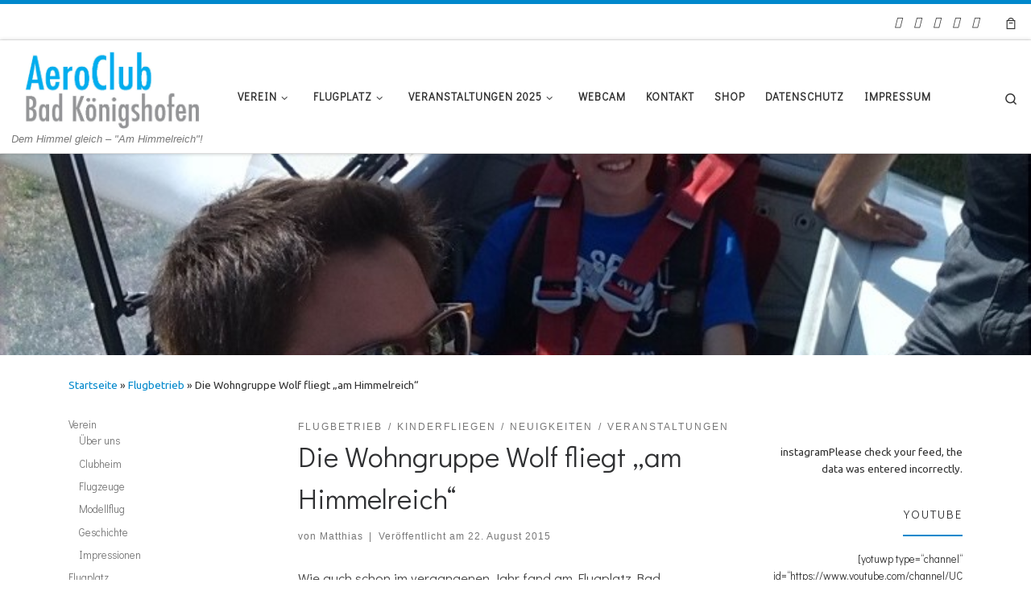

--- FILE ---
content_type: text/html; charset=UTF-8
request_url: https://www.amhimmelreich.com/die-wohngruppe-wolf-fliegt-am-himmelreich/
body_size: 26094
content:
<!DOCTYPE html>
<!--[if IE 7]>
<html class="ie ie7" lang="de">
<![endif]-->
<!--[if IE 8]>
<html class="ie ie8" lang="de">
<![endif]-->
<!--[if !(IE 7) | !(IE 8)  ]><!-->
<html lang="de" class="no-js">
<!--<![endif]-->
  <head>
  <meta charset="UTF-8" />
  <meta http-equiv="X-UA-Compatible" content="IE=EDGE" />
  <meta name="viewport" content="width=device-width, initial-scale=1.0" />
  <link rel="profile"  href="https://gmpg.org/xfn/11" />
  <link rel="pingback" href="https://www.amhimmelreich.com/xmlrpc.php" />
<script>(function(html){html.className = html.className.replace(/\bno-js\b/,'js')})(document.documentElement);</script>
<title>Die Wohngruppe Wolf fliegt &#8222;am Himmelreich&#8220; &#8211; Am Himmelreich</title>
<meta name='robots' content='max-image-preview:large' />

<!-- This section is created with the SZ-Google for WordPress plugin 1.9.4 -->
<!-- ===================================================================== -->
<!-- ===================================================================== -->
<link rel='dns-prefetch' href='//www.amhimmelreich.com' />
<link rel='dns-prefetch' href='//fonts.googleapis.com' />
<link rel='dns-prefetch' href='//maxcdn.bootstrapcdn.com' />
<link rel="alternate" type="application/rss+xml" title="Am Himmelreich &raquo; Feed" href="https://www.amhimmelreich.com/feed/" />
<link rel="alternate" type="application/rss+xml" title="Am Himmelreich &raquo; Kommentar-Feed" href="https://www.amhimmelreich.com/comments/feed/" />
<link rel="alternate" title="oEmbed (JSON)" type="application/json+oembed" href="https://www.amhimmelreich.com/wp-json/oembed/1.0/embed?url=https%3A%2F%2Fwww.amhimmelreich.com%2Fdie-wohngruppe-wolf-fliegt-am-himmelreich%2F" />
<link rel="alternate" title="oEmbed (XML)" type="text/xml+oembed" href="https://www.amhimmelreich.com/wp-json/oembed/1.0/embed?url=https%3A%2F%2Fwww.amhimmelreich.com%2Fdie-wohngruppe-wolf-fliegt-am-himmelreich%2F&#038;format=xml" />
<style id='wp-img-auto-sizes-contain-inline-css'>
img:is([sizes=auto i],[sizes^="auto," i]){contain-intrinsic-size:3000px 1500px}
/*# sourceURL=wp-img-auto-sizes-contain-inline-css */
</style>
<link rel='stylesheet' id='wetterinfo.css-css' href='https://www.amhimmelreich.com/wp-content/plugins/wetterinfo-wetter/css/wetterinfo.css?ver=6.9' media='all' />
<link rel='stylesheet' id='wpfb-css' href='//amhimmelreich.com/wp-content/plugins/wp-filebase/wp-filebase.css?t=1463474063&#038;ver=3.4.4' media='all' />
<link rel='stylesheet' id='twb-open-sans-css' href='https://fonts.googleapis.com/css?family=Open+Sans%3A300%2C400%2C500%2C600%2C700%2C800&#038;display=swap&#038;ver=6.9' media='all' />
<link rel='stylesheet' id='twb-global-css' href='https://www.amhimmelreich.com/wp-content/plugins/wd-instagram-feed/booster/assets/css/global.css?ver=1.0.0' media='all' />
<style id='wp-emoji-styles-inline-css'>

	img.wp-smiley, img.emoji {
		display: inline !important;
		border: none !important;
		box-shadow: none !important;
		height: 1em !important;
		width: 1em !important;
		margin: 0 0.07em !important;
		vertical-align: -0.1em !important;
		background: none !important;
		padding: 0 !important;
	}
/*# sourceURL=wp-emoji-styles-inline-css */
</style>
<link rel='stylesheet' id='wp-block-library-css' href='https://www.amhimmelreich.com/wp-includes/css/dist/block-library/style.min.css?ver=6.9' media='all' />
<style id='global-styles-inline-css'>
:root{--wp--preset--aspect-ratio--square: 1;--wp--preset--aspect-ratio--4-3: 4/3;--wp--preset--aspect-ratio--3-4: 3/4;--wp--preset--aspect-ratio--3-2: 3/2;--wp--preset--aspect-ratio--2-3: 2/3;--wp--preset--aspect-ratio--16-9: 16/9;--wp--preset--aspect-ratio--9-16: 9/16;--wp--preset--color--black: #000000;--wp--preset--color--cyan-bluish-gray: #abb8c3;--wp--preset--color--white: #ffffff;--wp--preset--color--pale-pink: #f78da7;--wp--preset--color--vivid-red: #cf2e2e;--wp--preset--color--luminous-vivid-orange: #ff6900;--wp--preset--color--luminous-vivid-amber: #fcb900;--wp--preset--color--light-green-cyan: #7bdcb5;--wp--preset--color--vivid-green-cyan: #00d084;--wp--preset--color--pale-cyan-blue: #8ed1fc;--wp--preset--color--vivid-cyan-blue: #0693e3;--wp--preset--color--vivid-purple: #9b51e0;--wp--preset--gradient--vivid-cyan-blue-to-vivid-purple: linear-gradient(135deg,rgb(6,147,227) 0%,rgb(155,81,224) 100%);--wp--preset--gradient--light-green-cyan-to-vivid-green-cyan: linear-gradient(135deg,rgb(122,220,180) 0%,rgb(0,208,130) 100%);--wp--preset--gradient--luminous-vivid-amber-to-luminous-vivid-orange: linear-gradient(135deg,rgb(252,185,0) 0%,rgb(255,105,0) 100%);--wp--preset--gradient--luminous-vivid-orange-to-vivid-red: linear-gradient(135deg,rgb(255,105,0) 0%,rgb(207,46,46) 100%);--wp--preset--gradient--very-light-gray-to-cyan-bluish-gray: linear-gradient(135deg,rgb(238,238,238) 0%,rgb(169,184,195) 100%);--wp--preset--gradient--cool-to-warm-spectrum: linear-gradient(135deg,rgb(74,234,220) 0%,rgb(151,120,209) 20%,rgb(207,42,186) 40%,rgb(238,44,130) 60%,rgb(251,105,98) 80%,rgb(254,248,76) 100%);--wp--preset--gradient--blush-light-purple: linear-gradient(135deg,rgb(255,206,236) 0%,rgb(152,150,240) 100%);--wp--preset--gradient--blush-bordeaux: linear-gradient(135deg,rgb(254,205,165) 0%,rgb(254,45,45) 50%,rgb(107,0,62) 100%);--wp--preset--gradient--luminous-dusk: linear-gradient(135deg,rgb(255,203,112) 0%,rgb(199,81,192) 50%,rgb(65,88,208) 100%);--wp--preset--gradient--pale-ocean: linear-gradient(135deg,rgb(255,245,203) 0%,rgb(182,227,212) 50%,rgb(51,167,181) 100%);--wp--preset--gradient--electric-grass: linear-gradient(135deg,rgb(202,248,128) 0%,rgb(113,206,126) 100%);--wp--preset--gradient--midnight: linear-gradient(135deg,rgb(2,3,129) 0%,rgb(40,116,252) 100%);--wp--preset--font-size--small: 13px;--wp--preset--font-size--medium: 20px;--wp--preset--font-size--large: 36px;--wp--preset--font-size--x-large: 42px;--wp--preset--spacing--20: 0.44rem;--wp--preset--spacing--30: 0.67rem;--wp--preset--spacing--40: 1rem;--wp--preset--spacing--50: 1.5rem;--wp--preset--spacing--60: 2.25rem;--wp--preset--spacing--70: 3.38rem;--wp--preset--spacing--80: 5.06rem;--wp--preset--shadow--natural: 6px 6px 9px rgba(0, 0, 0, 0.2);--wp--preset--shadow--deep: 12px 12px 50px rgba(0, 0, 0, 0.4);--wp--preset--shadow--sharp: 6px 6px 0px rgba(0, 0, 0, 0.2);--wp--preset--shadow--outlined: 6px 6px 0px -3px rgb(255, 255, 255), 6px 6px rgb(0, 0, 0);--wp--preset--shadow--crisp: 6px 6px 0px rgb(0, 0, 0);}:where(.is-layout-flex){gap: 0.5em;}:where(.is-layout-grid){gap: 0.5em;}body .is-layout-flex{display: flex;}.is-layout-flex{flex-wrap: wrap;align-items: center;}.is-layout-flex > :is(*, div){margin: 0;}body .is-layout-grid{display: grid;}.is-layout-grid > :is(*, div){margin: 0;}:where(.wp-block-columns.is-layout-flex){gap: 2em;}:where(.wp-block-columns.is-layout-grid){gap: 2em;}:where(.wp-block-post-template.is-layout-flex){gap: 1.25em;}:where(.wp-block-post-template.is-layout-grid){gap: 1.25em;}.has-black-color{color: var(--wp--preset--color--black) !important;}.has-cyan-bluish-gray-color{color: var(--wp--preset--color--cyan-bluish-gray) !important;}.has-white-color{color: var(--wp--preset--color--white) !important;}.has-pale-pink-color{color: var(--wp--preset--color--pale-pink) !important;}.has-vivid-red-color{color: var(--wp--preset--color--vivid-red) !important;}.has-luminous-vivid-orange-color{color: var(--wp--preset--color--luminous-vivid-orange) !important;}.has-luminous-vivid-amber-color{color: var(--wp--preset--color--luminous-vivid-amber) !important;}.has-light-green-cyan-color{color: var(--wp--preset--color--light-green-cyan) !important;}.has-vivid-green-cyan-color{color: var(--wp--preset--color--vivid-green-cyan) !important;}.has-pale-cyan-blue-color{color: var(--wp--preset--color--pale-cyan-blue) !important;}.has-vivid-cyan-blue-color{color: var(--wp--preset--color--vivid-cyan-blue) !important;}.has-vivid-purple-color{color: var(--wp--preset--color--vivid-purple) !important;}.has-black-background-color{background-color: var(--wp--preset--color--black) !important;}.has-cyan-bluish-gray-background-color{background-color: var(--wp--preset--color--cyan-bluish-gray) !important;}.has-white-background-color{background-color: var(--wp--preset--color--white) !important;}.has-pale-pink-background-color{background-color: var(--wp--preset--color--pale-pink) !important;}.has-vivid-red-background-color{background-color: var(--wp--preset--color--vivid-red) !important;}.has-luminous-vivid-orange-background-color{background-color: var(--wp--preset--color--luminous-vivid-orange) !important;}.has-luminous-vivid-amber-background-color{background-color: var(--wp--preset--color--luminous-vivid-amber) !important;}.has-light-green-cyan-background-color{background-color: var(--wp--preset--color--light-green-cyan) !important;}.has-vivid-green-cyan-background-color{background-color: var(--wp--preset--color--vivid-green-cyan) !important;}.has-pale-cyan-blue-background-color{background-color: var(--wp--preset--color--pale-cyan-blue) !important;}.has-vivid-cyan-blue-background-color{background-color: var(--wp--preset--color--vivid-cyan-blue) !important;}.has-vivid-purple-background-color{background-color: var(--wp--preset--color--vivid-purple) !important;}.has-black-border-color{border-color: var(--wp--preset--color--black) !important;}.has-cyan-bluish-gray-border-color{border-color: var(--wp--preset--color--cyan-bluish-gray) !important;}.has-white-border-color{border-color: var(--wp--preset--color--white) !important;}.has-pale-pink-border-color{border-color: var(--wp--preset--color--pale-pink) !important;}.has-vivid-red-border-color{border-color: var(--wp--preset--color--vivid-red) !important;}.has-luminous-vivid-orange-border-color{border-color: var(--wp--preset--color--luminous-vivid-orange) !important;}.has-luminous-vivid-amber-border-color{border-color: var(--wp--preset--color--luminous-vivid-amber) !important;}.has-light-green-cyan-border-color{border-color: var(--wp--preset--color--light-green-cyan) !important;}.has-vivid-green-cyan-border-color{border-color: var(--wp--preset--color--vivid-green-cyan) !important;}.has-pale-cyan-blue-border-color{border-color: var(--wp--preset--color--pale-cyan-blue) !important;}.has-vivid-cyan-blue-border-color{border-color: var(--wp--preset--color--vivid-cyan-blue) !important;}.has-vivid-purple-border-color{border-color: var(--wp--preset--color--vivid-purple) !important;}.has-vivid-cyan-blue-to-vivid-purple-gradient-background{background: var(--wp--preset--gradient--vivid-cyan-blue-to-vivid-purple) !important;}.has-light-green-cyan-to-vivid-green-cyan-gradient-background{background: var(--wp--preset--gradient--light-green-cyan-to-vivid-green-cyan) !important;}.has-luminous-vivid-amber-to-luminous-vivid-orange-gradient-background{background: var(--wp--preset--gradient--luminous-vivid-amber-to-luminous-vivid-orange) !important;}.has-luminous-vivid-orange-to-vivid-red-gradient-background{background: var(--wp--preset--gradient--luminous-vivid-orange-to-vivid-red) !important;}.has-very-light-gray-to-cyan-bluish-gray-gradient-background{background: var(--wp--preset--gradient--very-light-gray-to-cyan-bluish-gray) !important;}.has-cool-to-warm-spectrum-gradient-background{background: var(--wp--preset--gradient--cool-to-warm-spectrum) !important;}.has-blush-light-purple-gradient-background{background: var(--wp--preset--gradient--blush-light-purple) !important;}.has-blush-bordeaux-gradient-background{background: var(--wp--preset--gradient--blush-bordeaux) !important;}.has-luminous-dusk-gradient-background{background: var(--wp--preset--gradient--luminous-dusk) !important;}.has-pale-ocean-gradient-background{background: var(--wp--preset--gradient--pale-ocean) !important;}.has-electric-grass-gradient-background{background: var(--wp--preset--gradient--electric-grass) !important;}.has-midnight-gradient-background{background: var(--wp--preset--gradient--midnight) !important;}.has-small-font-size{font-size: var(--wp--preset--font-size--small) !important;}.has-medium-font-size{font-size: var(--wp--preset--font-size--medium) !important;}.has-large-font-size{font-size: var(--wp--preset--font-size--large) !important;}.has-x-large-font-size{font-size: var(--wp--preset--font-size--x-large) !important;}
/*# sourceURL=global-styles-inline-css */
</style>

<style id='classic-theme-styles-inline-css'>
/*! This file is auto-generated */
.wp-block-button__link{color:#fff;background-color:#32373c;border-radius:9999px;box-shadow:none;text-decoration:none;padding:calc(.667em + 2px) calc(1.333em + 2px);font-size:1.125em}.wp-block-file__button{background:#32373c;color:#fff;text-decoration:none}
/*# sourceURL=/wp-includes/css/classic-themes.min.css */
</style>
<link rel='stylesheet' id='contact-form-7-css' href='https://www.amhimmelreich.com/wp-content/plugins/contact-form-7/includes/css/styles.css?ver=6.1.4' media='all' />
<link rel='stylesheet' id='employee-directory-css' href='https://www.amhimmelreich.com/wp-content/plugins/simple-intranet-directory/css/si_employees.css?ver=6.9' media='all' />
<link rel='stylesheet' id='UserAccessManagerLoginForm-css' href='https://www.amhimmelreich.com/wp-content/plugins/user-access-manager/assets/css/uamLoginForm.css?ver=2.2.20' media='screen' />
<link rel='stylesheet' id='woocommerce-layout-css' href='https://www.amhimmelreich.com/wp-content/plugins/woocommerce/assets/css/woocommerce-layout.css?ver=3.5.10' media='all' />
<link rel='stylesheet' id='woocommerce-smallscreen-css' href='https://www.amhimmelreich.com/wp-content/plugins/woocommerce/assets/css/woocommerce-smallscreen.css?ver=3.5.10' media='only screen and (max-width: 768px)' />
<link rel='stylesheet' id='woocommerce-general-css' href='https://www.amhimmelreich.com/wp-content/plugins/woocommerce/assets/css/woocommerce.css?ver=3.5.10' media='all' />
<style id='woocommerce-inline-inline-css'>
.woocommerce form .form-row .required { visibility: visible; }
/*# sourceURL=woocommerce-inline-inline-css */
</style>
<link rel='stylesheet' id='googlefonts-css' href='https://fonts.googleapis.com/css?family=Didact+Gothic:400|Ubuntu:400&subset=latin' media='all' />
<link rel='stylesheet' id='sidebar-login-css' href='https://www.amhimmelreich.com/wp-content/plugins/sidebar-login/build/sidebar-login.css?ver=1684832067' media='all' />
<link rel='stylesheet' id='customizr-main-css' href='https://www.amhimmelreich.com/wp-content/themes/customizr/assets/front/css/style.min.css?ver=4.4.21' media='all' />
<style id='customizr-main-inline-css'>
::-moz-selection{background-color:#08c}::selection{background-color:#08c}a,.btn-skin:active,.btn-skin:focus,.btn-skin:hover,.btn-skin.inverted,.grid-container__classic .post-type__icon,.post-type__icon:hover .icn-format,.grid-container__classic .post-type__icon:hover .icn-format,[class*='grid-container__'] .entry-title a.czr-title:hover,input[type=checkbox]:checked::before,.woocommerce button.button[type=submit]:hover,.woocommerce #respond input#submit:hover,.woocommerce input#submit:hover,.woocommerce input.button:hover,.woocommerce a.button:hover,.woocommerce .button.add_to_cart_button:hover,.woocommerce #respond input#submit:focus,.woocommerce input#submit:focus,.woocommerce input.button:focus,.woocommerce a.button:focus,.woocommerce .button.add_to_cart_button:focus,.woocommerce #respond input#submit:active,.woocommerce input#submit:active,.woocommerce input.button:active,.woocommerce a.button:active,.woocommerce .button.add_to_cart_button:active{color:#08c}.czr-css-loader > div ,.btn-skin,.btn-skin:active,.btn-skin:focus,.btn-skin:hover,.btn-skin-h-dark,.btn-skin-h-dark.inverted:active,.btn-skin-h-dark.inverted:focus,.btn-skin-h-dark.inverted:hover,.woocommerce .woocommerce-info,.woocommerce .woocommerce-message,.woocommerce button.button[type=submit],.woocommerce #respond input#submit,.woocommerce input#submit,.woocommerce input.button,.woocommerce a.button,.woocommerce .button.add_to_cart_button,.woocommerce button.button[type=submit]:hover,.woocommerce #respond input#submit:hover,.woocommerce input#submit:hover,.woocommerce input.button:hover,.woocommerce a.button:hover,.woocommerce .button.add_to_cart_button:hover,.woocommerce button.button[type=submit]:focus,.woocommerce #respond input#submit:focus,.woocommerce input#submit:focus,.woocommerce input.button:focus,.woocommerce a.button:focus,.woocommerce .button.add_to_cart_button:focus,.woocommerce button.button[type=submit]:active,.woocommerce #respond input#submit:active,.woocommerce input#submit:active,.woocommerce input.button:active,.woocommerce a.button:active,.woocommerce .button.add_to_cart_button:active{border-color:#08c}.tc-header.border-top{border-top-color:#08c}[class*='grid-container__'] .entry-title a:hover::after,.grid-container__classic .post-type__icon,.btn-skin,.btn-skin.inverted:active,.btn-skin.inverted:focus,.btn-skin.inverted:hover,.btn-skin-h-dark,.btn-skin-h-dark.inverted:active,.btn-skin-h-dark.inverted:focus,.btn-skin-h-dark.inverted:hover,.sidebar .widget-title::after,input[type=radio]:checked::before,.woocommerce button.button[type=submit],.woocommerce #respond input#submit,.woocommerce input#submit,.woocommerce input.button,.woocommerce a.button,.woocommerce .button.add_to_cart_button{background-color:#08c}.btn-skin-light:active,.btn-skin-light:focus,.btn-skin-light:hover,.btn-skin-light.inverted{color:#1ab3ff}input:not([type='submit']):not([type='button']):not([type='number']):not([type='checkbox']):not([type='radio']):focus,textarea:focus,.btn-skin-light,.btn-skin-light.inverted,.btn-skin-light:active,.btn-skin-light:focus,.btn-skin-light:hover,.btn-skin-light.inverted:active,.btn-skin-light.inverted:focus,.btn-skin-light.inverted:hover{border-color:#1ab3ff}.btn-skin-light,.btn-skin-light.inverted:active,.btn-skin-light.inverted:focus,.btn-skin-light.inverted:hover{background-color:#1ab3ff}.btn-skin-lightest:active,.btn-skin-lightest:focus,.btn-skin-lightest:hover,.btn-skin-lightest.inverted{color:#33bbff}.btn-skin-lightest,.btn-skin-lightest.inverted,.btn-skin-lightest:active,.btn-skin-lightest:focus,.btn-skin-lightest:hover,.btn-skin-lightest.inverted:active,.btn-skin-lightest.inverted:focus,.btn-skin-lightest.inverted:hover{border-color:#33bbff}.btn-skin-lightest,.btn-skin-lightest.inverted:active,.btn-skin-lightest.inverted:focus,.btn-skin-lightest.inverted:hover{background-color:#33bbff}.pagination,a:hover,a:focus,a:active,.btn-skin-dark:active,.btn-skin-dark:focus,.btn-skin-dark:hover,.btn-skin-dark.inverted,.btn-skin-dark-oh:active,.btn-skin-dark-oh:focus,.btn-skin-dark-oh:hover,.post-info a:not(.btn):hover,.grid-container__classic .post-type__icon .icn-format,[class*='grid-container__'] .hover .entry-title a,.widget-area a:not(.btn):hover,a.czr-format-link:hover,.format-link.hover a.czr-format-link,button[type=submit]:hover,button[type=submit]:active,button[type=submit]:focus,input[type=submit]:hover,input[type=submit]:active,input[type=submit]:focus,.tabs .nav-link:hover,.tabs .nav-link.active,.tabs .nav-link.active:hover,.tabs .nav-link.active:focus,.woocommerce input#submit[class*=alt]:hover,.woocommerce input.button[class*=alt]:hover,.woocommerce a.button[class*=alt]:hover,.woocommerce button.button[class*=alt]:hover,.woocommerce input#submit.alt.disabled:hover,.woocommerce input.button.alt.disabled:hover,.woocommerce button.button.alt.disabled:hover,.woocommerce a.button.alt.disabled:hover,.woocommerce input#submit[class*=alt]:focus,.woocommerce input.button[class*=alt]:focus,.woocommerce a.button[class*=alt]:focus,.woocommerce button.button[class*=alt]:focus,.woocommerce input#submit.alt.disabled:focus,.woocommerce input.button.alt.disabled:focus,.woocommerce button.button.alt.disabled:focus,.woocommerce a.button.alt.disabled:focus,.woocommerce input#submit[class*=alt]:active,.woocommerce input.button[class*=alt]:active,.woocommerce a.button[class*=alt]:active,.woocommerce button.button[class*=alt]:active,.woocommerce input#submit.alt.disabled:active,.woocommerce input.button.alt.disabled:active,.woocommerce button.button.alt.disabled:active,.woocommerce a.button.alt.disabled:active,.woocommerce #content div.product .woocommerce-tabs ul.tabs li a:hover,.woocommerce #content div.product .woocommerce-tabs ul.tabs li.active a{color:#005f8f}.grid-container__classic.tc-grid-border .grid__item,.btn-skin-dark,.btn-skin-dark.inverted,button[type=submit],input[type=submit],.btn-skin-dark:active,.btn-skin-dark:focus,.btn-skin-dark:hover,.btn-skin-dark.inverted:active,.btn-skin-dark.inverted:focus,.btn-skin-dark.inverted:hover,.btn-skin-h-dark:active,.btn-skin-h-dark:focus,.btn-skin-h-dark:hover,.btn-skin-h-dark.inverted,.btn-skin-h-dark.inverted,.btn-skin-h-dark.inverted,.btn-skin-dark-oh:active,.btn-skin-dark-oh:focus,.btn-skin-dark-oh:hover,.btn-skin-dark-oh.inverted:active,.btn-skin-dark-oh.inverted:focus,.btn-skin-dark-oh.inverted:hover,button[type=submit]:hover,button[type=submit]:active,button[type=submit]:focus,input[type=submit]:hover,input[type=submit]:active,input[type=submit]:focus,.woocommerce input#submit[class*=alt]:hover,.woocommerce input.button[class*=alt]:hover,.woocommerce a.button[class*=alt]:hover,.woocommerce button.button[class*=alt]:hover,.woocommerce input#submit.alt.disabled:hover,.woocommerce input.button.alt.disabled:hover,.woocommerce button.button.alt.disabled:hover,.woocommerce a.button.alt.disabled:hover,.woocommerce input#submit[class*=alt]:focus,.woocommerce input.button[class*=alt]:focus,.woocommerce a.button[class*=alt]:focus,.woocommerce button.button[class*=alt]:focus,.woocommerce input#submit.alt.disabled:focus,.woocommerce input.button.alt.disabled:focus,.woocommerce button.button.alt.disabled:focus,.woocommerce a.button.alt.disabled:focus,.woocommerce input#submit[class*=alt]:active,.woocommerce input.button[class*=alt]:active,.woocommerce a.button[class*=alt]:active,.woocommerce button.button[class*=alt]:active,.woocommerce input#submit.alt.disabled:active,.woocommerce input.button.alt.disabled:active,.woocommerce button.button.alt.disabled:active,.woocommerce a.button.alt.disabled:active,.woocommerce input#submit[class*=alt],.woocommerce input.button[class*=alt],.woocommerce a.button[class*=alt],.woocommerce button.button[class*=alt],.woocommerce input#submit.alt.disabled,.woocommerce input.button.alt.disabled,.woocommerce button.button.alt.disabled,.woocommerce a.button.alt.disabled{border-color:#005f8f}.btn-skin-dark,.btn-skin-dark.inverted:active,.btn-skin-dark.inverted:focus,.btn-skin-dark.inverted:hover,.btn-skin-h-dark:active,.btn-skin-h-dark:focus,.btn-skin-h-dark:hover,.btn-skin-h-dark.inverted,.btn-skin-h-dark.inverted,.btn-skin-h-dark.inverted,.btn-skin-dark-oh.inverted:active,.btn-skin-dark-oh.inverted:focus,.btn-skin-dark-oh.inverted:hover,.grid-container__classic .post-type__icon:hover,button[type=submit],input[type=submit],.czr-link-hover-underline .widgets-list-layout-links a:not(.btn)::before,.czr-link-hover-underline .widget_archive a:not(.btn)::before,.czr-link-hover-underline .widget_nav_menu a:not(.btn)::before,.czr-link-hover-underline .widget_rss ul a:not(.btn)::before,.czr-link-hover-underline .widget_recent_entries a:not(.btn)::before,.czr-link-hover-underline .widget_categories a:not(.btn)::before,.czr-link-hover-underline .widget_meta a:not(.btn)::before,.czr-link-hover-underline .widget_recent_comments a:not(.btn)::before,.czr-link-hover-underline .widget_pages a:not(.btn)::before,.czr-link-hover-underline .widget_calendar a:not(.btn)::before,[class*='grid-container__'] .hover .entry-title a::after,a.czr-format-link::before,.comment-author a::before,.comment-link::before,.tabs .nav-link.active::before,.woocommerce input#submit[class*=alt],.woocommerce input.button[class*=alt],.woocommerce a.button[class*=alt],.woocommerce button.button[class*=alt],.woocommerce input#submit.alt.disabled,.woocommerce input.button.alt.disabled,.woocommerce button.button.alt.disabled,.woocommerce a.button.alt.disabled,.woocommerce #content div.product .woocommerce-tabs ul.tabs li.active a::before,.czr-link-hover-underline .widget_product_categories a:not(.btn)::before{background-color:#005f8f}.btn-skin-dark-shaded:active,.btn-skin-dark-shaded:focus,.btn-skin-dark-shaded:hover,.btn-skin-dark-shaded.inverted{background-color:rgba(0,95,143,0.2)}.btn-skin-dark-shaded,.btn-skin-dark-shaded.inverted:active,.btn-skin-dark-shaded.inverted:focus,.btn-skin-dark-shaded.inverted:hover{background-color:rgba(0,95,143,0.8)}.navbar-brand,.header-tagline,h1,h2,h3,.tc-dropcap { font-family : 'Helvetica Neue','Helvetica','Arial','sans-serif'; }
body { font-family : 'Helvetica Neue','Helvetica','Arial','sans-serif'; }

              body {
                font-size : 0.88rem;
                line-height : 1.5em;
              }

.tc-header.border-top { border-top-width: 5px; border-top-style: solid }
      .sticky-enabled .czr-shrink-on .branding__container img {
        height:60px!important;width:auto!important
      }
              .sticky-enabled .czr-shrink-on .navbar-brand-sitename {
                font-size: 0.8em;
                opacity: 0.8;
              }
.sticky-enabled .czr-wccart-off .primary-nav__woocart { display: none; }
                  .logo-center .primary-nav__woocart .dropdown-menu,
                  .logo-left .primary-nav__woocart .dropdown-menu{ right: 0; left: auto; }/*open left*/
            
.tc-singular-thumbnail-wrapper .entry-media__wrapper {
                max-height: 200px;
                height :200px
              }

@media (min-width: 576px ){
.tc-singular-thumbnail-wrapper .entry-media__wrapper {
                  max-height: 250px;
                  height :250px
                }
}

/*# sourceURL=customizr-main-inline-css */
</style>
<link rel='stylesheet' id='cff-css' href='https://www.amhimmelreich.com/wp-content/plugins/custom-facebook-feed/assets/css/cff-style.min.css?ver=4.1.8' media='all' />
<link rel='stylesheet' id='sb-font-awesome-css' href='https://maxcdn.bootstrapcdn.com/font-awesome/4.7.0/css/font-awesome.min.css?ver=6.9' media='all' />
<link rel='stylesheet' id='__EPYT__style-css' href='https://www.amhimmelreich.com/wp-content/plugins/youtube-embed-plus/styles/ytprefs.min.css?ver=14.1.6.2' media='all' />
<style id='__EPYT__style-inline-css'>

                .epyt-gallery-thumb {
                        width: 33.333%;
                }
                
/*# sourceURL=__EPYT__style-inline-css */
</style>
<script id="nb-jquery" src="https://www.amhimmelreich.com/wp-includes/js/jquery/jquery.min.js?ver=3.7.1" id="jquery-core-js"></script>
<script src="https://www.amhimmelreich.com/wp-includes/js/jquery/jquery-migrate.min.js?ver=3.4.1" id="jquery-migrate-js"></script>
<script src="https://www.amhimmelreich.com/wp-content/plugins/wd-instagram-feed/booster/assets/js/circle-progress.js?ver=1.2.2" id="twb-circle-js"></script>
<script id="twb-global-js-extra">
var twb = {"nonce":"221deb1752","ajax_url":"https://www.amhimmelreich.com/wp-admin/admin-ajax.php","plugin_url":"https://www.amhimmelreich.com/wp-content/plugins/wd-instagram-feed/booster","href":"https://www.amhimmelreich.com/wp-admin/admin.php?page=twb_instagram-feed"};
var twb = {"nonce":"221deb1752","ajax_url":"https://www.amhimmelreich.com/wp-admin/admin-ajax.php","plugin_url":"https://www.amhimmelreich.com/wp-content/plugins/wd-instagram-feed/booster","href":"https://www.amhimmelreich.com/wp-admin/admin.php?page=twb_instagram-feed"};
//# sourceURL=twb-global-js-extra
</script>
<script src="https://www.amhimmelreich.com/wp-content/plugins/wd-instagram-feed/booster/assets/js/global.js?ver=1.0.0" id="twb-global-js"></script>
<script src="https://www.amhimmelreich.com/wp-includes/js/jquery/ui/core.min.js?ver=1.13.3" id="jquery-ui-core-js"></script>
<script src="https://www.amhimmelreich.com/wp-content/plugins/image-autorefresh-shortcode/image-autorefresh.js?ver=6.9" id="jquery-image-autorefresh-js"></script>
<script src="https://www.amhimmelreich.com/wp-content/themes/customizr/assets/front/js/libs/modernizr.min.js?ver=4.4.21" id="modernizr-js"></script>
<script src="https://www.amhimmelreich.com/wp-includes/js/underscore.min.js?ver=1.13.7" id="underscore-js"></script>
<script id="tc-scripts-js-extra">
var CZRParams = {"assetsPath":"https://www.amhimmelreich.com/wp-content/themes/customizr/assets/front/","mainScriptUrl":"https://www.amhimmelreich.com/wp-content/themes/customizr/assets/front/js/tc-scripts.min.js?4.4.21","deferFontAwesome":"1","fontAwesomeUrl":"https://www.amhimmelreich.com/wp-content/themes/customizr/assets/shared/fonts/fa/css/fontawesome-all.min.css?4.4.21","_disabled":[],"centerSliderImg":"1","isLightBoxEnabled":"1","SmoothScroll":{"Enabled":true,"Options":{"touchpadSupport":false}},"isAnchorScrollEnabled":"1","anchorSmoothScrollExclude":{"simple":["[class*=edd]",".carousel-control","[data-toggle=\"modal\"]","[data-toggle=\"dropdown\"]","[data-toggle=\"czr-dropdown\"]","[data-toggle=\"tooltip\"]","[data-toggle=\"popover\"]","[data-toggle=\"collapse\"]","[data-toggle=\"czr-collapse\"]","[data-toggle=\"tab\"]","[data-toggle=\"pill\"]","[data-toggle=\"czr-pill\"]","[class*=upme]","[class*=um-]"],"deep":{"classes":[],"ids":[]}},"timerOnScrollAllBrowsers":"1","centerAllImg":"1","HasComments":"","LoadModernizr":"1","stickyHeader":"1","extLinksStyle":"","extLinksTargetExt":"","extLinksSkipSelectors":{"classes":["btn","button"],"ids":[]},"dropcapEnabled":"","dropcapWhere":{"post":"","page":""},"dropcapMinWords":"50","dropcapSkipSelectors":{"tags":["IMG","IFRAME","H1","H2","H3","H4","H5","H6","BLOCKQUOTE","UL","OL"],"classes":["btn"],"id":[]},"imgSmartLoadEnabled":"","imgSmartLoadOpts":{"parentSelectors":["[class*=grid-container], .article-container",".__before_main_wrapper",".widget-front",".post-related-articles",".tc-singular-thumbnail-wrapper",".sek-module-inner"],"opts":{"excludeImg":[".tc-holder-img"]}},"imgSmartLoadsForSliders":"1","pluginCompats":[],"isWPMobile":"","menuStickyUserSettings":{"desktop":"stick_up","mobile":"stick_up"},"adminAjaxUrl":"https://www.amhimmelreich.com/wp-admin/admin-ajax.php","ajaxUrl":"https://www.amhimmelreich.com/?czrajax=1","frontNonce":{"id":"CZRFrontNonce","handle":"bbbcd11990"},"isDevMode":"","isModernStyle":"1","i18n":{"Permanently dismiss":"Dauerhaft ausblenden"},"frontNotifications":{"welcome":{"enabled":false,"content":"","dismissAction":"dismiss_welcome_note_front"}},"preloadGfonts":"1","googleFonts":null,"version":"4.4.21"};
//# sourceURL=tc-scripts-js-extra
</script>
<script src="https://www.amhimmelreich.com/wp-content/themes/customizr/assets/front/js/tc-scripts.min.js?ver=4.4.21" id="tc-scripts-js" defer></script>
<script id="__ytprefs__-js-extra">
var _EPYT_ = {"ajaxurl":"https://www.amhimmelreich.com/wp-admin/admin-ajax.php","security":"87ddf39e48","gallery_scrolloffset":"20","eppathtoscripts":"https://www.amhimmelreich.com/wp-content/plugins/youtube-embed-plus/scripts/","eppath":"https://www.amhimmelreich.com/wp-content/plugins/youtube-embed-plus/","epresponsiveselector":"[\"iframe.__youtube_prefs_widget__\"]","epdovol":"1","version":"14.1.6.2","evselector":"iframe.__youtube_prefs__[src], iframe[src*=\"youtube.com/embed/\"], iframe[src*=\"youtube-nocookie.com/embed/\"]","ajax_compat":"","maxres_facade":"eager","ytapi_load":"light","pause_others":"","stopMobileBuffer":"1","facade_mode":"","not_live_on_channel":"","vi_active":"","vi_js_posttypes":[]};
//# sourceURL=__ytprefs__-js-extra
</script>
<script src="https://www.amhimmelreich.com/wp-content/plugins/youtube-embed-plus/scripts/ytprefs.min.js?ver=14.1.6.2" id="__ytprefs__-js"></script>
<link rel="https://api.w.org/" href="https://www.amhimmelreich.com/wp-json/" /><link rel="alternate" title="JSON" type="application/json" href="https://www.amhimmelreich.com/wp-json/wp/v2/posts/591" /><link rel="EditURI" type="application/rsd+xml" title="RSD" href="https://www.amhimmelreich.com/xmlrpc.php?rsd" />
<meta name="generator" content="WordPress 6.9" />
<meta name="generator" content="WooCommerce 3.5.10" />
<link rel="canonical" href="https://www.amhimmelreich.com/die-wohngruppe-wolf-fliegt-am-himmelreich/" />
<link rel='shortlink' href='https://www.amhimmelreich.com/?p=591' />
<style type="text/css">
    .calnk a:hover {
        background-position:0 0;
        text-decoration:none;  
        color:#000000;
        border-bottom:1px dotted #000000;
     }
    .calnk a:visited {
        text-decoration:none;
        color:#000000;
        border-bottom:1px dotted #000000;
    }
    .calnk a {
        text-decoration:none; 
        color:#000000; 
        border-bottom:1px dotted #000000;
    }
    .calnk a span { 
        display:none; 
    }
    .calnk a:hover span {
        color:#333333; 
        background:#F6F79B; 
        display:block;
        position:absolute; 
        margin-top:1px; 
        padding:5px; 
        width:150px; 
        z-index:100;
        line-height:1.2em;
    }
    .calendar-table {
        border:0 !important;
        width:100% !important;
        border-collapse:separate !important;
        border-spacing:2px !important;
    }
    .calendar-heading {
        height:25px;
        text-align:center;
        background-color:#E4EBE3;
    }
    .calendar-next {
        width:20%;
        text-align:center;
        border:none;
    }
    .calendar-prev {
        width:20%;
        text-align:center;
        border:none;
    }
    .calendar-month {
        width:60%;
        text-align:center;
        font-weight:bold;
        border:none;
    }
    .normal-day-heading {
        text-align:center;
        width:25px;
        height:25px;
        font-size:0.8em;
        border:1px solid #DFE6DE;
        background-color:#EBF2EA;
    }
    .weekend-heading {
        text-align:center;
        width:25px;
        height:25px;
        font-size:0.8em;
        border:1px solid #DFE6DE;
        background-color:#EBF2EA;
        color:#FF0000;
    }
    .day-with-date {
        vertical-align:text-top;
        text-align:left;
        width:60px;
        height:60px;
        border:1px solid #DFE6DE;
    }
    .no-events {

    }
    .day-without-date {
        width:60px;
        height:60px;
        border:1px solid #E9F0E8;
    }
    span.weekend {
        color:#FF0000;
    }
    .current-day {
        vertical-align:text-top;
        text-align:left;
        width:60px;
        height:60px;
        border:1px solid #BFBFBF;
        background-color:#E4EBE3;
    }
    span.event {
        font-size:0.75em;
    }
    .kjo-link {
        font-size:0.75em;
        text-align:center;
    }
    .calendar-date-switcher {
        height:25px;
        text-align:center;
        border:1px solid #D6DED5;
        background-color:#E4EBE3;
    }
    .calendar-date-switcher form {
        margin:2px;
    }
    .calendar-date-switcher input {
        border:1px #D6DED5 solid;
        margin:0;
    }
    .calendar-date-switcher input[type=submit] {
        padding:3px 10px;
    }
    .calendar-date-switcher select {
        border:1px #D6DED5 solid;
        margin:0;
    }
    .calnk a:hover span span.event-title {
        padding:0;
        text-align:center;
        font-weight:bold;
        font-size:1.2em;
        margin-left:0px;
    }
    .calnk a:hover span span.event-title-break {
        width:96%;
        text-align:center;
        height:1px;
        margin-top:5px;
        margin-right:2%;
        padding:0;
        background-color:#000000;
        margin-left:0px;
    }
    .calnk a:hover span span.event-content-break {
        width:96%;
        text-align:center;
        height:1px;
        margin-top:5px;
        margin-right:2%;
        padding:0;
        background-color:#000000;
        margin-left:0px;
    }
    .page-upcoming-events {
        font-size:80%;
    }
    .page-todays-events {
        font-size:80%;
    }
    .calendar-table table,tbody,tr,td {
        margin:0 !important;
        padding:0 !important;
    }
    table.calendar-table {
        margin-bottom:5px !important;
    }
    .cat-key {
        width:100%;
        margin-top:30px;
        padding:5px;
        border:0 !important;
    }
    .cal-separate {
       border:0 !important;
       margin-top:10px;
    }
    table.cat-key {
       margin-top:5px !important;
       border:1px solid #DFE6DE !important;
       border-collapse:separate !important;
       border-spacing:4px !important;
       margin-left:2px !important;
       width:99.5% !important;
       margin-bottom:5px !important;
    }
    .cat-key td {
       border:0 !important;
    }
</style>
<style type='text/css' media='screen'>
	h1{ font-family:"Didact Gothic", arial, sans-serif;}
	h2{ font-family:"Didact Gothic", arial, sans-serif;}
	h3{ font-family:"Didact Gothic", arial, sans-serif;}
	h4{ font-family:"Didact Gothic", arial, sans-serif;}
	h5{ font-family:"Didact Gothic", arial, sans-serif;}
	h6{ font-family:"Didact Gothic", arial, sans-serif;}
	blockquote{ font-family:"Didact Gothic", arial, sans-serif;}
	p{ font-family:"Didact Gothic", arial, sans-serif;}
	li{ font-family:"Didact Gothic", arial, sans-serif;}
	body{ font-family:"Ubuntu", arial, sans-serif;}
</style>
<!-- fonts delivered by Wordpress Google Fonts, a plugin by Adrian3.com -->              <link rel="preload" as="font" type="font/woff2" href="https://www.amhimmelreich.com/wp-content/themes/customizr/assets/shared/fonts/customizr/customizr.woff2?128396981" crossorigin="anonymous"/>
            	<noscript><style>.woocommerce-product-gallery{ opacity: 1 !important; }</style></noscript>
	<link rel='stylesheet' id='wdi_font-tenweb-css' href='https://www.amhimmelreich.com/wp-content/plugins/wd-instagram-feed/css/tenweb-fonts/fonts.css?ver=2.4.35' media='all' />
<link rel='stylesheet' id='wdi_frontend-css' href='https://www.amhimmelreich.com/wp-content/plugins/wd-instagram-feed/css/wdi_frontend.min.css?ver=2.4.35' media='all' />
<link rel='stylesheet' id='wdi_mCustomScrollbar-css' href='https://www.amhimmelreich.com/wp-content/plugins/wd-instagram-feed/css/gallerybox/jquery.mCustomScrollbar.min.css?ver=2.4.35' media='all' />
</head>

  <body class="nb-3-3-2 nimble-no-local-data-skp__post_post_591 nimble-no-group-site-tmpl-skp__all_post wp-singular post-template-default single single-post postid-591 single-format-standard wp-embed-responsive wp-theme-customizr sek-hide-rc-badge woocommerce-no-js czr-link-hover-underline header-skin-light footer-skin-dark czr-b-sidebar tc-center-images czr-full-layout customizr-4-4-21">
          <a class="screen-reader-text skip-link" href="#content">Zum Inhalt springen</a>
    
    
    <div id="tc-page-wrap" class="">

      <header class="tpnav-header__header tc-header sl-logo_left sticky-brand-shrink-on sticky-transparent border-top czr-submenu-fade czr-submenu-move" >
    <div class="topbar-navbar__wrapper " >
  <div class="container-fluid">
        <div class="row flex-row flex-lg-nowrap justify-content-start justify-content-lg-end align-items-center topbar-navbar__row">
                                <div class="topbar-nav__socials social-links col col-auto ">
          <ul class="socials " >
  <li ><a rel="nofollow noopener noreferrer" class="social-icon icon-mail"  title="E-mail" aria-label="E-mail" href="mailto:ac-koen@gmx.de"  target="_blank" ><i class="fas fa-envelope"></i></a></li> <li ><a rel="nofollow noopener noreferrer" class="social-icon icon-facebook"  title="Follow me on Facebook" aria-label="Follow me on Facebook" href="https://www.facebook.com/AeroClubBK"  target="_blank" ><i class="fab fa-facebook"></i></a></li> <li ><a rel="nofollow noopener noreferrer" class="social-icon icon-google"  title="Follow me on Google+" aria-label="Follow me on Google+" href="https://plus.google.com/108959680299794646330/about"  target="_blank" ><i class="fab fa-google"></i></a></li> <li ><a rel="nofollow noopener noreferrer" class="social-icon icon-youtube"  title="Follow me on Youtube" aria-label="Follow me on Youtube" href="https://www.youtube.com/channel/UC9yyhXxPx8LWQ2r3IJj3tAA"  target="_blank" ><i class="fab fa-youtube"></i></a></li> <li ><a rel="nofollow noopener noreferrer" class="social-icon icon-instagram"  title="Folge uns auf Instagram" aria-label="Folge uns auf Instagram" href="https://www.instagram.com/am_himmelreich"  target="_blank" ><i class="fab fa-instagram"></i></a></li></ul>
        </div>
      <div class="topbar-nav__utils nav__utils col-auto d-none d-lg-flex" >
    <ul class="nav utils flex-row flex-nowrap regular-nav">
      <li class="nav__woocart menu-item-has-children czr-dropdown" >
  <a href="https://www.amhimmelreich.com/warenkorb/" title="Warenkorb ansehen" class="woocart cart-contents" data-toggle="czr-dropdown">
    <i class="icn-shoppingcart"></i><sup class="count czr-wc-count"></sup>  </a>
    <ul class="dropdown-menu czr-dropdown-menu">
    <li>
      <div class="widget woocommerce widget_shopping_cart"><div class="widget_shopping_cart_content"></div></div>    </li>
  </ul>
  </li>    </ul>
</div>          </div>
      </div>
</div>    <div class="primary-navbar__wrapper d-none d-lg-block has-horizontal-menu desktop-sticky" >
  <div class="container-fluid">
    <div class="row align-items-center flex-row primary-navbar__row">
      <div class="branding__container col col-auto" >
  <div class="branding align-items-center flex-column ">
    <div class="branding-row d-flex flex-row align-items-center align-self-start">
      <div class="navbar-brand col-auto " >
  <a class="navbar-brand-sitelogo" href="https://www.amhimmelreich.com/"  aria-label="Am Himmelreich | Dem Himmel gleich &#8211; &quot;Am Himmelreich&quot;!" >
    <img src="https://www.amhimmelreich.com/wp-content/uploads/2014/06/logAC.jpg" alt="Zurück zur Startseite" class="" style="max-width:250px;max-height:100px" data-no-retina>  </a>
</div>
      </div>
    <span class="header-tagline " >
  Dem Himmel gleich &#8211; &quot;Am Himmelreich&quot;!</span>

  </div>
</div>
      <div class="primary-nav__container justify-content-lg-around col col-lg-auto flex-lg-column" >
  <div class="primary-nav__wrapper flex-lg-row align-items-center justify-content-end">
              <nav class="primary-nav__nav col" id="primary-nav">
          <div class="nav__menu-wrapper primary-nav__menu-wrapper justify-content-start czr-open-on-hover" >
<ul id="main-menu" class="primary-nav__menu regular-nav nav__menu nav"><li id="menu-item-79" class="menu-item menu-item-type-post_type menu-item-object-page menu-item-has-children czr-dropdown menu-item-79"><a data-toggle="czr-dropdown" aria-haspopup="true" aria-expanded="false" href="https://www.amhimmelreich.com/club/" class="nav__link"><span class="nav__title">Verein</span><span class="caret__dropdown-toggler"><i class="icn-down-small"></i></span></a>
<ul class="dropdown-menu czr-dropdown-menu">
	<li id="menu-item-423" class="menu-item menu-item-type-post_type menu-item-object-page dropdown-item menu-item-423"><a href="https://www.amhimmelreich.com/team/" class="nav__link"><span class="nav__title">Über uns</span></a></li>
	<li id="menu-item-80" class="menu-item menu-item-type-post_type menu-item-object-page dropdown-item menu-item-80"><a href="https://www.amhimmelreich.com/club/clubheim/" class="nav__link"><span class="nav__title">Clubheim</span></a></li>
	<li id="menu-item-82" class="menu-item menu-item-type-post_type menu-item-object-page dropdown-item menu-item-82"><a href="https://www.amhimmelreich.com/flugzeuge/" class="nav__link"><span class="nav__title">Flugzeuge</span></a></li>
	<li id="menu-item-83" class="menu-item menu-item-type-post_type menu-item-object-page dropdown-item menu-item-83"><a href="https://www.amhimmelreich.com/modellfug/" class="nav__link"><span class="nav__title">Modellflug</span></a></li>
	<li id="menu-item-94" class="menu-item menu-item-type-post_type menu-item-object-page dropdown-item menu-item-94"><a href="https://www.amhimmelreich.com/geschichte/" class="nav__link"><span class="nav__title">Geschichte</span></a></li>
	<li id="menu-item-179" class="menu-item menu-item-type-post_type menu-item-object-page dropdown-item menu-item-179"><a href="https://www.amhimmelreich.com/impressionen/" class="nav__link"><span class="nav__title">Impressionen</span></a></li>
</ul>
</li>
<li id="menu-item-81" class="menu-item menu-item-type-post_type menu-item-object-page menu-item-has-children czr-dropdown menu-item-81"><a data-toggle="czr-dropdown" aria-haspopup="true" aria-expanded="false" href="https://www.amhimmelreich.com/flugplatz/" class="nav__link"><span class="nav__title">Flugplatz</span><span class="caret__dropdown-toggler"><i class="icn-down-small"></i></span></a>
<ul class="dropdown-menu czr-dropdown-menu">
	<li id="menu-item-682" class="menu-item menu-item-type-post_type menu-item-object-page dropdown-item menu-item-682"><a href="https://www.amhimmelreich.com/anfahrt/" class="nav__link"><span class="nav__title">Anfahrt</span></a></li>
	<li id="menu-item-78" class="menu-item menu-item-type-post_type menu-item-object-page dropdown-item menu-item-78"><a href="https://www.amhimmelreich.com/anflug/" class="nav__link"><span class="nav__title">Anflug</span></a></li>
	<li id="menu-item-439" class="menu-item menu-item-type-post_type menu-item-object-page dropdown-item menu-item-439"><a href="https://www.amhimmelreich.com/rundfluege/" class="nav__link"><span class="nav__title">Rundflüge</span></a></li>
	<li id="menu-item-138" class="menu-item menu-item-type-post_type menu-item-object-page dropdown-item menu-item-138"><a href="https://www.amhimmelreich.com/anwohner-info/" class="nav__link"><span class="nav__title">Anwohner</span></a></li>
	<li id="menu-item-1105" class="menu-item menu-item-type-post_type menu-item-object-page dropdown-item menu-item-1105"><a href="https://www.amhimmelreich.com/flugplatz/gaestebuch/" class="nav__link"><span class="nav__title">Gästebuch</span></a></li>
</ul>
</li>
<li id="menu-item-360" class="menu-item menu-item-type-post_type menu-item-object-page menu-item-has-children czr-dropdown menu-item-360"><a data-toggle="czr-dropdown" aria-haspopup="true" aria-expanded="false" href="https://www.amhimmelreich.com/veranstaltungen/" class="nav__link"><span class="nav__title">Veranstaltungen 2025</span><span class="caret__dropdown-toggler"><i class="icn-down-small"></i></span></a>
<ul class="dropdown-menu czr-dropdown-menu">
	<li id="menu-item-2874" class="menu-item menu-item-type-post_type menu-item-object-page dropdown-item menu-item-2874"><a href="https://www.amhimmelreich.com/veranstaltungen-2022/" class="nav__link"><span class="nav__title">Veranstaltungen 2022</span></a></li>
	<li id="menu-item-374" class="menu-item menu-item-type-post_type menu-item-object-page dropdown-item menu-item-374"><a href="https://www.amhimmelreich.com/flugplatzfest/" class="nav__link"><span class="nav__title">Flugplatzfest</span></a></li>
	<li id="menu-item-576" class="menu-item menu-item-type-post_type menu-item-object-page dropdown-item menu-item-576"><a href="https://www.amhimmelreich.com/modellflugtag/" class="nav__link"><span class="nav__title">Modellflugtag</span></a></li>
	<li id="menu-item-121" class="menu-item menu-item-type-post_type menu-item-object-page dropdown-item menu-item-121"><a href="https://www.amhimmelreich.com/fluglager/" class="nav__link"><span class="nav__title">Fluglager</span></a></li>
	<li id="menu-item-365" class="menu-item menu-item-type-post_type menu-item-object-page dropdown-item menu-item-365"><a href="https://www.amhimmelreich.com/kinderfliegen/" class="nav__link"><span class="nav__title">Kinderfliegen</span></a></li>
	<li id="menu-item-627" class="menu-item menu-item-type-post_type menu-item-object-page dropdown-item menu-item-627"><a href="https://www.amhimmelreich.com/aus-fluege/" class="nav__link"><span class="nav__title">Ausflüge</span></a></li>
</ul>
</li>
<li id="menu-item-1076" class="menu-item menu-item-type-post_type menu-item-object-page menu-item-1076"><a href="https://www.amhimmelreich.com/live/" class="nav__link"><span class="nav__title">Webcam</span></a></li>
<li id="menu-item-91" class="menu-item menu-item-type-post_type menu-item-object-page menu-item-91"><a href="https://www.amhimmelreich.com/kontakt/" class="nav__link"><span class="nav__title">Kontakt</span></a></li>
<li id="menu-item-1560" class="menu-item menu-item-type-post_type menu-item-object-page menu-item-1560"><a href="https://www.amhimmelreich.com/shop/" class="nav__link"><span class="nav__title">Shop</span></a></li>
<li id="menu-item-2705" class="menu-item menu-item-type-post_type menu-item-object-page menu-item-2705"><a href="https://www.amhimmelreich.com/datenschutz/" class="nav__link"><span class="nav__title">Datenschutz</span></a></li>
<li id="menu-item-2706" class="menu-item menu-item-type-post_type menu-item-object-page menu-item-2706"><a href="https://www.amhimmelreich.com/impressum/" class="nav__link"><span class="nav__title">Impressum</span></a></li>
</ul></div>        </nav>
    <div class="primary-nav__utils nav__utils col-auto" >
    <ul class="nav utils flex-row flex-nowrap regular-nav">
      <li class="nav__search " >
  <a href="#" class="search-toggle_btn icn-search czr-overlay-toggle_btn"  aria-expanded="false"><span class="sr-only">Search</span></a>
        <div class="czr-search-expand">
      <div class="czr-search-expand-inner"><div class="search-form__container " >
  <form action="https://www.amhimmelreich.com/" method="get" class="czr-form search-form">
    <div class="form-group czr-focus">
            <label for="s-6968dd63b64d1" id="lsearch-6968dd63b64d1">
        <span class="screen-reader-text">Suche</span>
        <input id="s-6968dd63b64d1" class="form-control czr-search-field" name="s" type="search" value="" aria-describedby="lsearch-6968dd63b64d1" placeholder="Suchen &hellip;">
      </label>
      <button type="submit" class="button"><i class="icn-search"></i><span class="screen-reader-text">Suchen &hellip;</span></button>
    </div>
  </form>
</div></div>
    </div>
    </li>
    </ul>
</div>  </div>
</div>
    </div>
  </div>
</div>    <div class="mobile-navbar__wrapper d-lg-none mobile-sticky" >
    <div class="branding__container justify-content-between align-items-center container-fluid" >
  <div class="branding flex-column">
    <div class="branding-row d-flex align-self-start flex-row align-items-center">
      <div class="navbar-brand col-auto " >
  <a class="navbar-brand-sitelogo" href="https://www.amhimmelreich.com/"  aria-label="Am Himmelreich | Dem Himmel gleich &#8211; &quot;Am Himmelreich&quot;!" >
    <img src="https://www.amhimmelreich.com/wp-content/uploads/2014/06/logAC.jpg" alt="Zurück zur Startseite" class="" style="max-width:250px;max-height:100px" data-no-retina>  </a>
</div>
    </div>
    <span class="header-tagline col col-auto" >
  Dem Himmel gleich &#8211; &quot;Am Himmelreich&quot;!</span>

  </div>
  <div class="mobile-utils__wrapper nav__utils regular-nav">
    <ul class="nav utils row flex-row flex-nowrap">
      <li class="mobile-woocart__container" >
  <a href="https://www.amhimmelreich.com/warenkorb/" title="Warenkorb ansehen" class="woocart cart-contents" >
    <i class="icn-shoppingcart"></i><sup class="count czr-wc-count"></sup>  </a>
  </li><li class="hamburger-toggler__container " >
  <button class="ham-toggler-menu czr-collapsed" data-toggle="czr-collapse" data-target="#mobile-nav"><span class="ham__toggler-span-wrapper"><span class="line line-1"></span><span class="line line-2"></span><span class="line line-3"></span></span><span class="screen-reader-text">Menü</span></button>
</li>
    </ul>
  </div>
</div>
<div class="mobile-nav__container " >
   <nav class="mobile-nav__nav flex-column czr-collapse" id="mobile-nav">
      <div class="mobile-nav__inner container-fluid">
      <div class="header-search__container ">
  <div class="search-form__container " >
  <form action="https://www.amhimmelreich.com/" method="get" class="czr-form search-form">
    <div class="form-group czr-focus">
            <label for="s-6968dd63b6c1c" id="lsearch-6968dd63b6c1c">
        <span class="screen-reader-text">Suche</span>
        <input id="s-6968dd63b6c1c" class="form-control czr-search-field" name="s" type="search" value="" aria-describedby="lsearch-6968dd63b6c1c" placeholder="Suchen &hellip;">
      </label>
      <button type="submit" class="button"><i class="icn-search"></i><span class="screen-reader-text">Suchen &hellip;</span></button>
    </div>
  </form>
</div></div><div class="nav__menu-wrapper mobile-nav__menu-wrapper czr-open-on-click" >
<ul id="mobile-nav-menu" class="mobile-nav__menu vertical-nav nav__menu flex-column nav"><li class="menu-item menu-item-type-post_type menu-item-object-page menu-item-has-children czr-dropdown menu-item-79"><span class="display-flex nav__link-wrapper align-items-start"><a href="https://www.amhimmelreich.com/club/" class="nav__link"><span class="nav__title">Verein</span></a><button data-toggle="czr-dropdown" aria-haspopup="true" aria-expanded="false" class="caret__dropdown-toggler czr-btn-link"><i class="icn-down-small"></i></button></span>
<ul class="dropdown-menu czr-dropdown-menu">
	<li class="menu-item menu-item-type-post_type menu-item-object-page dropdown-item menu-item-423"><a href="https://www.amhimmelreich.com/team/" class="nav__link"><span class="nav__title">Über uns</span></a></li>
	<li class="menu-item menu-item-type-post_type menu-item-object-page dropdown-item menu-item-80"><a href="https://www.amhimmelreich.com/club/clubheim/" class="nav__link"><span class="nav__title">Clubheim</span></a></li>
	<li class="menu-item menu-item-type-post_type menu-item-object-page dropdown-item menu-item-82"><a href="https://www.amhimmelreich.com/flugzeuge/" class="nav__link"><span class="nav__title">Flugzeuge</span></a></li>
	<li class="menu-item menu-item-type-post_type menu-item-object-page dropdown-item menu-item-83"><a href="https://www.amhimmelreich.com/modellfug/" class="nav__link"><span class="nav__title">Modellflug</span></a></li>
	<li class="menu-item menu-item-type-post_type menu-item-object-page dropdown-item menu-item-94"><a href="https://www.amhimmelreich.com/geschichte/" class="nav__link"><span class="nav__title">Geschichte</span></a></li>
	<li class="menu-item menu-item-type-post_type menu-item-object-page dropdown-item menu-item-179"><a href="https://www.amhimmelreich.com/impressionen/" class="nav__link"><span class="nav__title">Impressionen</span></a></li>
</ul>
</li>
<li class="menu-item menu-item-type-post_type menu-item-object-page menu-item-has-children czr-dropdown menu-item-81"><span class="display-flex nav__link-wrapper align-items-start"><a href="https://www.amhimmelreich.com/flugplatz/" class="nav__link"><span class="nav__title">Flugplatz</span></a><button data-toggle="czr-dropdown" aria-haspopup="true" aria-expanded="false" class="caret__dropdown-toggler czr-btn-link"><i class="icn-down-small"></i></button></span>
<ul class="dropdown-menu czr-dropdown-menu">
	<li class="menu-item menu-item-type-post_type menu-item-object-page dropdown-item menu-item-682"><a href="https://www.amhimmelreich.com/anfahrt/" class="nav__link"><span class="nav__title">Anfahrt</span></a></li>
	<li class="menu-item menu-item-type-post_type menu-item-object-page dropdown-item menu-item-78"><a href="https://www.amhimmelreich.com/anflug/" class="nav__link"><span class="nav__title">Anflug</span></a></li>
	<li class="menu-item menu-item-type-post_type menu-item-object-page dropdown-item menu-item-439"><a href="https://www.amhimmelreich.com/rundfluege/" class="nav__link"><span class="nav__title">Rundflüge</span></a></li>
	<li class="menu-item menu-item-type-post_type menu-item-object-page dropdown-item menu-item-138"><a href="https://www.amhimmelreich.com/anwohner-info/" class="nav__link"><span class="nav__title">Anwohner</span></a></li>
	<li class="menu-item menu-item-type-post_type menu-item-object-page dropdown-item menu-item-1105"><a href="https://www.amhimmelreich.com/flugplatz/gaestebuch/" class="nav__link"><span class="nav__title">Gästebuch</span></a></li>
</ul>
</li>
<li class="menu-item menu-item-type-post_type menu-item-object-page menu-item-has-children czr-dropdown menu-item-360"><span class="display-flex nav__link-wrapper align-items-start"><a href="https://www.amhimmelreich.com/veranstaltungen/" class="nav__link"><span class="nav__title">Veranstaltungen 2025</span></a><button data-toggle="czr-dropdown" aria-haspopup="true" aria-expanded="false" class="caret__dropdown-toggler czr-btn-link"><i class="icn-down-small"></i></button></span>
<ul class="dropdown-menu czr-dropdown-menu">
	<li class="menu-item menu-item-type-post_type menu-item-object-page dropdown-item menu-item-2874"><a href="https://www.amhimmelreich.com/veranstaltungen-2022/" class="nav__link"><span class="nav__title">Veranstaltungen 2022</span></a></li>
	<li class="menu-item menu-item-type-post_type menu-item-object-page dropdown-item menu-item-374"><a href="https://www.amhimmelreich.com/flugplatzfest/" class="nav__link"><span class="nav__title">Flugplatzfest</span></a></li>
	<li class="menu-item menu-item-type-post_type menu-item-object-page dropdown-item menu-item-576"><a href="https://www.amhimmelreich.com/modellflugtag/" class="nav__link"><span class="nav__title">Modellflugtag</span></a></li>
	<li class="menu-item menu-item-type-post_type menu-item-object-page dropdown-item menu-item-121"><a href="https://www.amhimmelreich.com/fluglager/" class="nav__link"><span class="nav__title">Fluglager</span></a></li>
	<li class="menu-item menu-item-type-post_type menu-item-object-page dropdown-item menu-item-365"><a href="https://www.amhimmelreich.com/kinderfliegen/" class="nav__link"><span class="nav__title">Kinderfliegen</span></a></li>
	<li class="menu-item menu-item-type-post_type menu-item-object-page dropdown-item menu-item-627"><a href="https://www.amhimmelreich.com/aus-fluege/" class="nav__link"><span class="nav__title">Ausflüge</span></a></li>
</ul>
</li>
<li class="menu-item menu-item-type-post_type menu-item-object-page menu-item-1076"><a href="https://www.amhimmelreich.com/live/" class="nav__link"><span class="nav__title">Webcam</span></a></li>
<li class="menu-item menu-item-type-post_type menu-item-object-page menu-item-91"><a href="https://www.amhimmelreich.com/kontakt/" class="nav__link"><span class="nav__title">Kontakt</span></a></li>
<li class="menu-item menu-item-type-post_type menu-item-object-page menu-item-1560"><a href="https://www.amhimmelreich.com/shop/" class="nav__link"><span class="nav__title">Shop</span></a></li>
<li class="menu-item menu-item-type-post_type menu-item-object-page menu-item-2705"><a href="https://www.amhimmelreich.com/datenschutz/" class="nav__link"><span class="nav__title">Datenschutz</span></a></li>
<li class="menu-item menu-item-type-post_type menu-item-object-page menu-item-2706"><a href="https://www.amhimmelreich.com/impressum/" class="nav__link"><span class="nav__title">Impressum</span></a></li>
</ul></div>      </div>
  </nav>
</div></div></header>


  <section class="tc-thumbnail entry-media__holder tc-singular-thumbnail-wrapper __before_main_wrapper" >
  <div class="entry-media__wrapper czr__r-i js-centering">
  <img width="750" height="500" src="https://www.amhimmelreich.com/wp-content/uploads/2015/09/IMG_20150822_133118-750x500.jpg" class="attachment-slider-full size-slider-full no-lazy wp-post-image" alt="" decoding="async" fetchpriority="high" />  </div>
</section>
    <div id="main-wrapper" class="section">

                      

          <div class="czr-hot-crumble container page-breadcrumbs" role="navigation" >
  <div class="row">
        <nav class="breadcrumbs col-12"><span class="trail-begin"><a href="https://www.amhimmelreich.com" title="Am Himmelreich" rel="home" class="trail-begin">Startseite</a></span> <span class="sep">&raquo;</span> <a href="https://www.amhimmelreich.com/category/flugbetrieb/" title="Flugbetrieb">Flugbetrieb</a> <span class="sep">&raquo;</span> <span class="trail-end">Die Wohngruppe Wolf fliegt &#8222;am Himmelreich&#8220;</span></nav>  </div>
</div>
          <div class="container" role="main">

            
            <div class="flex-row row column-content-wrapper">

                
                <div id="content" class="col-12 col-md-6 article-container">

                  <article id="post-591" class="post-591 post type-post status-publish format-standard has-post-thumbnail category-flugbetrieb category-kinderfliegen category-neuigkeiten category-veranstaltungen tag-gaeste tag-kinderfliegen tag-motorsegler tag-segelflug czr-hentry" >
    <header class="entry-header " >
  <div class="entry-header-inner">
                <div class="tax__container post-info entry-meta">
          <a class="tax__link" href="https://www.amhimmelreich.com/category/flugbetrieb/" title="Alle Beiträge in Flugbetrieb ansehen"> <span>Flugbetrieb</span> </a><a class="tax__link" href="https://www.amhimmelreich.com/category/flugbetrieb/kinderfliegen/" title="Alle Beiträge in Kinderfliegen ansehen"> <span>Kinderfliegen</span> </a><a class="tax__link" href="https://www.amhimmelreich.com/category/neuigkeiten/" title="Alle Beiträge in Neuigkeiten ansehen"> <span>Neuigkeiten</span> </a><a class="tax__link" href="https://www.amhimmelreich.com/category/veranstaltungen/" title="Alle Beiträge in Veranstaltungen ansehen"> <span>Veranstaltungen</span> </a>        </div>
        <h1 class="entry-title">Die Wohngruppe Wolf fliegt &#8222;am Himmelreich&#8220;</h1>
        <div class="header-bottom">
      <div class="post-info">
                  <span class="entry-meta">
        <span class="author-meta">von <span class="author vcard"><span class="author_name"><a class="url fn n" href="https://www.amhimmelreich.com/author/alpha/" title="Alle Beiträge von Matthias anzeigen" rel="author">Matthias</a></span></span></span><span class="v-separator">|</span>Veröffentlicht am <a href="https://www.amhimmelreich.com/2015/08/22/" title="15:03" rel="bookmark"><time class="entry-date published updated" datetime="22. August 2015">22. August 2015</time></a></span>      </div>
    </div>
      </div>
</header>  <div class="post-entry tc-content-inner">
    <section class="post-content entry-content " >
            <div class="czr-wp-the-content">
        <p>Wie auch schon im vergangenen Jahr fand am Flugplatz Bad Königshofen wieder ein Kinderflugtag für die <a href="http://www.wohngruppewolf.de/">Wohngruppe Wolf</a> aus Gollmuthausen statt. So kamen 10 Kinder und eine Betreuerin am 22.08.2015 auf den Flugplatz, um einen erlebnisreichen Tag zu verbringen.</p>
<p>Bei herrlichem Wetter durften die Kinder auf dem Co-Piloten-Sitz des Schulungsdoppelsitzers ASK13 Platz nehmen und an der Winde in den Himmel über Bad Königshofen starten.</p>
<p>Viele Kinder kannten sich bereits aus dem vergangenen Jahr am Flugplatz aus und waren sehr erfreut darüber, dass sie dieses Jahr nicht im Motorsegler, sondern einmal im Segelflugzeug starten durften.</p>
<p>Die Piloten Felix Kiesel und Larissa Wehner erklärten den Kindern das Segelfliegen und sorgten für strahlende Kinderaugen. &#8222;Ich fühle mich wie schwerelos!&#8220; und &#8222;Das ist ja cooler als Achterbahn!&#8220; freuten sich die Kinder nach ihren Flügen.</p>
<p>Auch für das nächste Jahr ist wieder ein Kinderflugtag geplant &#8211; wir freuen uns schon auf Euch!</p>
<p>&nbsp;</p><div id='gallery-1' class='czr-gallery row flex-row czr-gallery-style gallery galleryid-591 gallery-columns-3 gallery-size-thumbnail'><figure class='gallery-item col col-auto'><div class='gallery-icon portrait czr-gallery-icon'>
                              <a data-lb-type="grouped-gallery" href=https://www.amhimmelreich.com/wp-content/uploads/2015/09/IMG_20150822_113536.jpg class="bg-link"></a><img decoding="async" width="150" height="150" src="https://www.amhimmelreich.com/wp-content/uploads/2015/09/IMG_20150822_113536-150x150.jpg" class="attachment-thumbnail size-thumbnail no-lazy" alt="" sizes="(min-width: 1200px) 160px, (min-width: 992px) 130px, (min-width: 768px) 90px, (min-width: 576px) 150px, calc( 50vw - 30px )" srcset="https://www.amhimmelreich.com/wp-content/uploads/2015/09/IMG_20150822_113536-150x150.jpg 150w, https://www.amhimmelreich.com/wp-content/uploads/2015/09/IMG_20150822_113536-300x300.jpg 300w, https://www.amhimmelreich.com/wp-content/uploads/2015/09/IMG_20150822_113536-100x100.jpg 100w" />
                        </div></figure><figure class='gallery-item col col-auto'><div class='gallery-icon portrait czr-gallery-icon'>
                              <a data-lb-type="grouped-gallery" href=https://www.amhimmelreich.com/wp-content/uploads/2015/09/IMG_20150822_113619.jpg class="bg-link"></a><img decoding="async" width="150" height="150" src="https://www.amhimmelreich.com/wp-content/uploads/2015/09/IMG_20150822_113619-150x150.jpg" class="attachment-thumbnail size-thumbnail no-lazy" alt="" sizes="(min-width: 1200px) 160px, (min-width: 992px) 130px, (min-width: 768px) 90px, (min-width: 576px) 150px, calc( 50vw - 30px )" srcset="https://www.amhimmelreich.com/wp-content/uploads/2015/09/IMG_20150822_113619-150x150.jpg 150w, https://www.amhimmelreich.com/wp-content/uploads/2015/09/IMG_20150822_113619-300x300.jpg 300w, https://www.amhimmelreich.com/wp-content/uploads/2015/09/IMG_20150822_113619-100x100.jpg 100w" />
                        </div></figure><figure class='gallery-item col col-auto'><div class='gallery-icon portrait czr-gallery-icon'>
                              <a data-lb-type="grouped-gallery" href=https://www.amhimmelreich.com/wp-content/uploads/2015/09/IMG_20150822_113920.jpg class="bg-link"></a><img loading="lazy" decoding="async" width="150" height="150" src="https://www.amhimmelreich.com/wp-content/uploads/2015/09/IMG_20150822_113920-150x150.jpg" class="attachment-thumbnail size-thumbnail no-lazy" alt="" sizes="auto, (min-width: 1200px) 160px, (min-width: 992px) 130px, (min-width: 768px) 90px, (min-width: 576px) 150px, calc( 50vw - 30px )" srcset="https://www.amhimmelreich.com/wp-content/uploads/2015/09/IMG_20150822_113920-150x150.jpg 150w, https://www.amhimmelreich.com/wp-content/uploads/2015/09/IMG_20150822_113920-300x300.jpg 300w, https://www.amhimmelreich.com/wp-content/uploads/2015/09/IMG_20150822_113920-100x100.jpg 100w" />
                        </div></figure><figure class='gallery-item col col-auto'><div class='gallery-icon portrait czr-gallery-icon'>
                              <a data-lb-type="grouped-gallery" href=https://www.amhimmelreich.com/wp-content/uploads/2015/09/IMG_20150822_112522.jpg class="bg-link"></a><img loading="lazy" decoding="async" width="150" height="150" src="https://www.amhimmelreich.com/wp-content/uploads/2015/09/IMG_20150822_112522-150x150.jpg" class="attachment-thumbnail size-thumbnail no-lazy" alt="" sizes="auto, (min-width: 1200px) 160px, (min-width: 992px) 130px, (min-width: 768px) 90px, (min-width: 576px) 150px, calc( 50vw - 30px )" srcset="https://www.amhimmelreich.com/wp-content/uploads/2015/09/IMG_20150822_112522-150x150.jpg 150w, https://www.amhimmelreich.com/wp-content/uploads/2015/09/IMG_20150822_112522-300x300.jpg 300w, https://www.amhimmelreich.com/wp-content/uploads/2015/09/IMG_20150822_112522-100x100.jpg 100w" />
                        </div></figure><figure class='gallery-item col col-auto'><div class='gallery-icon portrait czr-gallery-icon'>
                              <a data-lb-type="grouped-gallery" href=https://www.amhimmelreich.com/wp-content/uploads/2015/09/IMG_20150822_124321.jpg class="bg-link"></a><img loading="lazy" decoding="async" width="150" height="150" src="https://www.amhimmelreich.com/wp-content/uploads/2015/09/IMG_20150822_124321-150x150.jpg" class="attachment-thumbnail size-thumbnail no-lazy" alt="" sizes="auto, (min-width: 1200px) 160px, (min-width: 992px) 130px, (min-width: 768px) 90px, (min-width: 576px) 150px, calc( 50vw - 30px )" srcset="https://www.amhimmelreich.com/wp-content/uploads/2015/09/IMG_20150822_124321-150x150.jpg 150w, https://www.amhimmelreich.com/wp-content/uploads/2015/09/IMG_20150822_124321-300x300.jpg 300w, https://www.amhimmelreich.com/wp-content/uploads/2015/09/IMG_20150822_124321-100x100.jpg 100w" />
                        </div></figure><figure class='gallery-item col col-auto'><div class='gallery-icon portrait czr-gallery-icon'>
                              <a data-lb-type="grouped-gallery" href=https://www.amhimmelreich.com/wp-content/uploads/2015/09/IMG_20150822_133118.jpg class="bg-link"></a><img loading="lazy" decoding="async" width="150" height="150" src="https://www.amhimmelreich.com/wp-content/uploads/2015/09/IMG_20150822_133118-150x150.jpg" class="attachment-thumbnail size-thumbnail no-lazy" alt="" sizes="auto, (min-width: 1200px) 160px, (min-width: 992px) 130px, (min-width: 768px) 90px, (min-width: 576px) 150px, calc( 50vw - 30px )" srcset="https://www.amhimmelreich.com/wp-content/uploads/2015/09/IMG_20150822_133118-150x150.jpg 150w, https://www.amhimmelreich.com/wp-content/uploads/2015/09/IMG_20150822_133118-300x300.jpg 300w, https://www.amhimmelreich.com/wp-content/uploads/2015/09/IMG_20150822_133118-100x100.jpg 100w" />
                        </div></figure>
                  </div><div style="clear:both;"></div>      </div>
      <footer class="post-footer clearfix">
                <div class="row entry-meta justify-content-between align-items-center">
                    <div class="post-tags col-xs-12 col-sm-auto col-sm">
            <ul class="tags">
              <li><a class="tag__link btn btn-skin-dark-oh inverted" href="https://www.amhimmelreich.com/tag/gaeste/" title="Alle Beiträge in Gäste ansehen"> <span>Gäste</span> </a></li><li><a class="tag__link btn btn-skin-dark-oh inverted" href="https://www.amhimmelreich.com/tag/kinderfliegen/" title="Alle Beiträge in Kinderfliegen ansehen"> <span>Kinderfliegen</span> </a></li><li><a class="tag__link btn btn-skin-dark-oh inverted" href="https://www.amhimmelreich.com/tag/motorsegler/" title="Alle Beiträge in Motorsegler ansehen"> <span>Motorsegler</span> </a></li><li><a class="tag__link btn btn-skin-dark-oh inverted" href="https://www.amhimmelreich.com/tag/segelflug/" title="Alle Beiträge in Segelflug ansehen"> <span>Segelflug</span> </a></li>            </ul>
          </div>
                          </div>
      </footer>
    </section><!-- .entry-content -->
  </div><!-- .post-entry -->
  </article>                </div>

                <section class="post-related-articles czr-carousel col-12 order-md-last" id="related-posts-section" >
  <header class="row flex-row">
    <h3 class="related-posts_title col">Vielleicht gefällt dir auch</h3>
          <div class="related-posts_nav col col-auto">
        <span class="btn btn-skin-dark inverted czr-carousel-prev slider-control czr-carousel-control disabled icn-left-open-big" title="Vorherige ähnliche Beiträge" tabindex="0"></span>
        <span class="btn btn-skin-dark inverted czr-carousel-next slider-control czr-carousel-control icn-right-open-big" title="Weitere ähnliche Beiträge" tabindex="0"></span>
      </div>
      </header>
  <div class="row grid-container__square-mini carousel-inner">
  <article id="post-2143_related_posts" class="col-6 grid-item czr-related-post post-2143 post type-post status-publish format-standard has-post-thumbnail category-flugplatzfest category-modellflug category-neuigkeiten category-veranstaltungen czr-hentry" >
  <div class="grid__item flex-wrap flex-lg-nowrap flex-row">
    <section class="tc-thumbnail entry-media__holder col-12 col-lg-6 czr__r-w1by1" >
  <div class="entry-media__wrapper czr__r-i js-centering">
        <a class="bg-link" rel="bookmark" href="https://www.amhimmelreich.com/erster-grosser-modellflugtag/"></a>
  <img width="510" height="500" src="https://www.amhimmelreich.com/wp-content/uploads/2018/02/IMG_1928-510x500.jpg" class="attachment-tc-sq-thumb tc-thumb-type-thumb czr-img no-lazy wp-post-image" alt="" decoding="async" loading="lazy" /><div class="post-action btn btn-skin-dark-shaded inverted"><a href="https://www.amhimmelreich.com/wp-content/uploads/2018/02/IMG_1928.jpg" class="expand-img icn-expand"></a></div>  </div>
</section>      <section class="tc-content entry-content__holder col-12 col-lg-6 czr__r-w1by1">
        <div class="entry-content__wrapper">
        <header class="entry-header " >
  <div class="entry-header-inner ">
          <div class="entry-meta post-info">
          Veröffentlicht am <a href="https://www.amhimmelreich.com/erster-grosser-modellflugtag/" title="Permalink zu:&nbsp;Erster großer Modellflugtag" rel="bookmark"><time class="entry-date published updated" datetime="2. Oktober 2017">2. Oktober 2017</time></a>      </div>
              <h2 class="entry-title ">
      <a class="czr-title" href="https://www.amhimmelreich.com/erster-grosser-modellflugtag/" rel="bookmark">Erster großer Modellflugtag</a>
    </h2>
            </div>
</header><div class="tc-content-inner entry-summary"  >
            <div class="czr-wp-the-content">
              <p>Am 1. Oktober 2017 begeisterten Profis der deutschen Modellflugszene zahlreiche Zuschauer am Flugplatz &#8222;Am Himmelreich&#8220;. Der Flugplatz Bad Königshofen ist nicht nur [&hellip;]</p>
          </div>
      </div>        </div>
      </section>
  </div>
</article><article id="post-243_related_posts" class="col-6 grid-item czr-related-post post-243 post type-post status-publish format-standard category-flugbetrieb category-kinderfliegen category-modellflug czr-hentry" >
  <div class="grid__item flex-wrap flex-lg-nowrap flex-row">
    <section class="tc-thumbnail entry-media__holder col-12 col-lg-6 czr__r-w1by1" >
  <div class="entry-media__wrapper czr__r-i js-centering">
        <a class="bg-link" rel="bookmark" href="https://www.amhimmelreich.com/erlebnis-aero-club-bad-koenigshofen/"></a>
  <img width="510" height="383" src="https://www.amhimmelreich.com/wp-content/uploads/2014/09/DSCF2533.jpg" class="attachment-tc-sq-thumb tc-thumb-type-attachment czr-img no-lazy" alt="" decoding="async" loading="lazy" srcset="https://www.amhimmelreich.com/wp-content/uploads/2014/09/DSCF2533.jpg 4288w, https://www.amhimmelreich.com/wp-content/uploads/2014/09/DSCF2533-600x450.jpg 600w" sizes="auto, (max-width: 510px) 100vw, 510px" /><div class="post-action btn btn-skin-dark-shaded inverted"><a href="https://www.amhimmelreich.com/wp-content/uploads/2014/09/DSCF2533.jpg" class="expand-img icn-expand"></a></div>  </div>
</section>      <section class="tc-content entry-content__holder col-12 col-lg-6 czr__r-w1by1">
        <div class="entry-content__wrapper">
        <header class="entry-header " >
  <div class="entry-header-inner ">
          <div class="entry-meta post-info">
          Veröffentlicht am <a href="https://www.amhimmelreich.com/erlebnis-aero-club-bad-koenigshofen/" title="Permalink zu:&nbsp;Erlebnis Aero Club Bad Königshofen" rel="bookmark"><time class="entry-date published updated" datetime="24. September 2014">24. September 2014</time></a>      </div>
              <h2 class="entry-title ">
      <a class="czr-title" href="https://www.amhimmelreich.com/erlebnis-aero-club-bad-koenigshofen/" rel="bookmark">Erlebnis Aero Club Bad Königshofen</a>
    </h2>
            </div>
</header><div class="tc-content-inner entry-summary"  >
            <div class="czr-wp-the-content">
              <p>Die Kinder der Wohngruppe Wolf erlebten am Samstag den 20.09.2014 einen spannungsvollen Tag &#8222;am Himmelreich&#8220;. Der Aero Club Bad Königshofen veranstaltete für [&hellip;]</p>
          </div>
      </div>        </div>
      </section>
  </div>
</article><article id="post-2844_related_posts" class="col-6 grid-item czr-related-post post-2844 post type-post status-publish format-standard category-neuigkeiten czr-hentry" >
  <div class="grid__item flex-wrap flex-lg-nowrap flex-row">
    <section class="tc-thumbnail entry-media__holder col-12 col-lg-6 czr__r-w1by1" >
  <div class="entry-media__wrapper czr__r-i js-centering">
        <a class="bg-link" rel="bookmark" href="https://www.amhimmelreich.com/fluglager-der-vereine-ahlhorn-surwold-und-quakenbrueck/"></a>
  <img width="510" height="478" src="https://www.amhimmelreich.com/wp-content/uploads/2020/08/Gruppenbild-510x478.jpg" class="attachment-tc-sq-thumb tc-thumb-type-attachment czr-img no-lazy" alt="" decoding="async" loading="lazy" /><div class="post-action btn btn-skin-dark-shaded inverted"><a href="https://www.amhimmelreich.com/wp-content/uploads/2020/08/Gruppenbild.jpg" class="expand-img icn-expand"></a></div>  </div>
</section>      <section class="tc-content entry-content__holder col-12 col-lg-6 czr__r-w1by1">
        <div class="entry-content__wrapper">
        <header class="entry-header " >
  <div class="entry-header-inner ">
          <div class="entry-meta post-info">
          Veröffentlicht am <a href="https://www.amhimmelreich.com/fluglager-der-vereine-ahlhorn-surwold-und-quakenbrueck/" title="Permalink zu:&nbsp;Fluglager der Vereine Ahlhorn, Surwold und Quakenbrück" rel="bookmark"><time class="entry-date published updated" datetime="15. August 2020">15. August 2020</time></a>      </div>
              <h2 class="entry-title ">
      <a class="czr-title" href="https://www.amhimmelreich.com/fluglager-der-vereine-ahlhorn-surwold-und-quakenbrueck/" rel="bookmark">Fluglager der Vereine Ahlhorn, Surwold und Quakenbrück</a>
    </h2>
            </div>
</header><div class="tc-content-inner entry-summary"  >
            <div class="czr-wp-the-content">
              <p>Nachdem die Vereine Papenburg Hümmling und Ahlhorn bereits 2016 bei uns waren, traf sich eine Gruppe von 30 Personen aus drei norddeutschen [&hellip;]</p>
          </div>
      </div>        </div>
      </section>
  </div>
</article><article id="post-1338_related_posts" class="col-6 grid-item czr-related-post post-1338 post type-post status-publish format-standard has-post-thumbnail category-flugbetrieb category-flugplatzfest category-modellflug czr-hentry" >
  <div class="grid__item flex-wrap flex-lg-nowrap flex-row">
    <section class="tc-thumbnail entry-media__holder col-12 col-lg-6 czr__r-w1by1" >
  <div class="entry-media__wrapper czr__r-i js-centering">
        <a class="bg-link" rel="bookmark" href="https://www.amhimmelreich.com/modellflugtag-2015/"></a>
  <img width="510" height="287" src="https://www.amhimmelreich.com/wp-content/uploads/2016/09/13094423_1196846496992912_5179285251925814959_n.jpg" class="attachment-tc-sq-thumb tc-thumb-type-thumb czr-img no-lazy wp-post-image" alt="" decoding="async" loading="lazy" srcset="https://www.amhimmelreich.com/wp-content/uploads/2016/09/13094423_1196846496992912_5179285251925814959_n.jpg 960w, https://www.amhimmelreich.com/wp-content/uploads/2016/09/13094423_1196846496992912_5179285251925814959_n-600x338.jpg 600w, https://www.amhimmelreich.com/wp-content/uploads/2016/09/13094423_1196846496992912_5179285251925814959_n-768x432.jpg 768w" sizes="auto, (max-width: 510px) 100vw, 510px" /><div class="post-action btn btn-skin-dark-shaded inverted"><a href="https://www.amhimmelreich.com/wp-content/uploads/2016/09/13094423_1196846496992912_5179285251925814959_n.jpg" class="expand-img icn-expand"></a></div>  </div>
</section>      <section class="tc-content entry-content__holder col-12 col-lg-6 czr__r-w1by1">
        <div class="entry-content__wrapper">
        <header class="entry-header " >
  <div class="entry-header-inner ">
          <div class="entry-meta post-info">
          Veröffentlicht am <a href="https://www.amhimmelreich.com/modellflugtag-2015/" title="Permalink zu:&nbsp;Modellflugtag 2015" rel="bookmark"><time class="entry-date published updated" datetime="5. November 2015">5. November 2015</time></a>      </div>
              <h2 class="entry-title ">
      <a class="czr-title" href="https://www.amhimmelreich.com/modellflugtag-2015/" rel="bookmark">Modellflugtag 2015</a>
    </h2>
            </div>
</header><div class="tc-content-inner entry-summary"  >
            <div class="czr-wp-the-content">
              <p>Am 4. Oktober 2015 fand im Rahmen des 33-jährigen Flugplatzjubiläums auch ein Modellflugtag statt. Modellflieger aus nah und fern flogen gemeinsam am Flugplatz [&hellip;]</p>
          </div>
      </div>        </div>
      </section>
  </div>
</article>  </div>
</section>

<div id="czr-comments" class="comments-area col-12 order-md-last" >
    <div id="comments" class="comments_container comments czr-comments-block">
  <section class="post-comments">
      </section>
</div>  </div><div class="left sidebar tc-sidebar col-12 col-md-3 order-md-first" >
  <div id="left" class="widget-area" role="complementary">
                <aside id="nav_menu-2" class="widget widget_nav_menu"><div class="menu-menu-1-container"><ul id="menu-menu-1" class="menu"><li class="menu-item menu-item-type-post_type menu-item-object-page menu-item-has-children menu-item-79"><a href="https://www.amhimmelreich.com/club/">Verein</a>
<ul class="sub-menu">
	<li class="menu-item menu-item-type-post_type menu-item-object-page menu-item-423"><a href="https://www.amhimmelreich.com/team/">Über uns</a></li>
	<li class="menu-item menu-item-type-post_type menu-item-object-page menu-item-80"><a href="https://www.amhimmelreich.com/club/clubheim/">Clubheim</a></li>
	<li class="menu-item menu-item-type-post_type menu-item-object-page menu-item-82"><a href="https://www.amhimmelreich.com/flugzeuge/">Flugzeuge</a></li>
	<li class="menu-item menu-item-type-post_type menu-item-object-page menu-item-83"><a href="https://www.amhimmelreich.com/modellfug/">Modellflug</a></li>
	<li class="menu-item menu-item-type-post_type menu-item-object-page menu-item-94"><a href="https://www.amhimmelreich.com/geschichte/">Geschichte</a></li>
	<li class="menu-item menu-item-type-post_type menu-item-object-page menu-item-179"><a href="https://www.amhimmelreich.com/impressionen/">Impressionen</a></li>
</ul>
</li>
<li class="menu-item menu-item-type-post_type menu-item-object-page menu-item-has-children menu-item-81"><a href="https://www.amhimmelreich.com/flugplatz/">Flugplatz</a>
<ul class="sub-menu">
	<li class="menu-item menu-item-type-post_type menu-item-object-page menu-item-682"><a href="https://www.amhimmelreich.com/anfahrt/">Anfahrt</a></li>
	<li class="menu-item menu-item-type-post_type menu-item-object-page menu-item-78"><a href="https://www.amhimmelreich.com/anflug/">Anflug</a></li>
	<li class="menu-item menu-item-type-post_type menu-item-object-page menu-item-439"><a href="https://www.amhimmelreich.com/rundfluege/">Rundflüge</a></li>
	<li class="menu-item menu-item-type-post_type menu-item-object-page menu-item-138"><a href="https://www.amhimmelreich.com/anwohner-info/">Anwohner</a></li>
	<li class="menu-item menu-item-type-post_type menu-item-object-page menu-item-1105"><a href="https://www.amhimmelreich.com/flugplatz/gaestebuch/">Gästebuch</a></li>
</ul>
</li>
<li class="menu-item menu-item-type-post_type menu-item-object-page menu-item-has-children menu-item-360"><a href="https://www.amhimmelreich.com/veranstaltungen/">Veranstaltungen 2025</a>
<ul class="sub-menu">
	<li class="menu-item menu-item-type-post_type menu-item-object-page menu-item-2874"><a href="https://www.amhimmelreich.com/veranstaltungen-2022/">Veranstaltungen 2022</a></li>
	<li class="menu-item menu-item-type-post_type menu-item-object-page menu-item-374"><a href="https://www.amhimmelreich.com/flugplatzfest/">Flugplatzfest</a></li>
	<li class="menu-item menu-item-type-post_type menu-item-object-page menu-item-576"><a href="https://www.amhimmelreich.com/modellflugtag/">Modellflugtag</a></li>
	<li class="menu-item menu-item-type-post_type menu-item-object-page menu-item-121"><a href="https://www.amhimmelreich.com/fluglager/">Fluglager</a></li>
	<li class="menu-item menu-item-type-post_type menu-item-object-page menu-item-365"><a href="https://www.amhimmelreich.com/kinderfliegen/">Kinderfliegen</a></li>
	<li class="menu-item menu-item-type-post_type menu-item-object-page menu-item-627"><a href="https://www.amhimmelreich.com/aus-fluege/">Ausflüge</a></li>
</ul>
</li>
<li class="menu-item menu-item-type-post_type menu-item-object-page menu-item-1076"><a href="https://www.amhimmelreich.com/live/">Webcam</a></li>
<li class="menu-item menu-item-type-post_type menu-item-object-page menu-item-91"><a href="https://www.amhimmelreich.com/kontakt/">Kontakt</a></li>
<li class="menu-item menu-item-type-post_type menu-item-object-page menu-item-1560"><a href="https://www.amhimmelreich.com/shop/">Shop</a></li>
<li class="menu-item menu-item-type-post_type menu-item-object-page menu-item-2705"><a href="https://www.amhimmelreich.com/datenschutz/">Datenschutz</a></li>
<li class="menu-item menu-item-type-post_type menu-item-object-page menu-item-2706"><a href="https://www.amhimmelreich.com/impressum/">Impressum</a></li>
</ul></div></aside>          </div>
</div><div class="right sidebar tc-sidebar col-12 col-md-3 text-md-right" >
  <div id="right" class="widget-area" role="complementary">
                <aside id="text-9" class="widget widget_text">			<div class="textwidget"><div class="cff-wrapper"><div class="cff-wrapper-ctn " ><div id="cff"  class="cff cff-list-container  cff-default-styles "    data-char="0" ><div class="cff-error-msg">
	<div>
		<i class="fa fa-lock" aria-hidden="true" style="margin-right: 5px;"></i><b>This message is only visible to admins.</b><br/>
		Problem displaying Facebook posts. Backup cache in use.					<br/><a href="javascript:void(0);" id="cff-show-error" onclick="cffShowError()">Click to show error</a>
			<script type="text/javascript">function cffShowError() { document.getElementById("cff-error-reason").style.display = "block"; document.getElementById("cff-show-error").style.display = "none"; }</script>
			</div>
			<div id="cff-error-reason">
									<b>Error:</b> (#200) Provide valid app ID													<b>Type:</b> OAuthException																												
			</div>
				
</div>
<div class="cff-posts-wrap"></div><input class="cff-pag-url" type="hidden" data-locatornonce="70918702cc" data-cff-shortcode="{&quot;headertext&quot;: &quot;facebook&quot;}" data-post-id="591" data-feed-id="297125613631676"></div></div><div class="cff-clear"></div></div></div>
		</aside>instagramPlease check your feed, the data was entered incorrectly.<aside id="text-10" class="widget widget_text"><h3 class="widget-title">Youtube</h3>			<div class="textwidget"><p>[yotuwp type=&#8220;channel&#8220; id=&#8220;https://www.youtube.com/channel/UCMqzlIUGIRplTMZTRc5BaEQ&#8220;]</p>
</div>
		</aside><aside id="text-4" class="widget widget_text"><h3 class="widget-title">google maps</h3>			<div class="textwidget"><iframe src="https://www.google.com/maps/embed?pb=!1m14!1m8!1m3!1d6466.043040046322!2d10.419909!3d50.28743300000001!3m2!1i1024!2i768!4f13.1!3m3!1m2!1s0x0%3A0x66b96972edabe556!2sAero+Club+Bad+K%C3%B6nigshofen!5e1!3m2!1sde!2sde!4v1480505296287" frameborder="0" style="border:0" allowfullscreen></iframe></div>
		</aside><aside id="wpwws_widget-2" class="widget widget_wpwws_widget">	<script>
	jQuery(document).ready(function() {
       window.setInterval("upd_75e772b3af3fb2b1e6b4b27941ba992e();", 5000);
    });

    function upd_75e772b3af3fb2b1e6b4b27941ba992e(){
		jQuery('#75e772b3af3fb2b1e6b4b27941ba992e').attr('src', 'http://viewer:1@ac-koen.selfhost.eu:84/mjpeg/snap.cgi?chn=0'+'?nocache='+Math.random());
	}
	</script>
	<p style="margin:0; padding:0; text-align:center"><img id="75e772b3af3fb2b1e6b4b27941ba992e" src="http://viewer:1@ac-koen.selfhost.eu:84/mjpeg/snap.cgi?chn=0" alt=""></p>
		</aside><aside id="text-5" class="widget widget_text">			<div class="textwidget">&nbsp;</div>
		</aside><aside id="wpwws_widget-3" class="widget widget_wpwws_widget">	<script>
	jQuery(document).ready(function() {
       window.setInterval("upd_85925803c2c185aba4b2f5f3c9b42b3b();", 5000);
    });

    function upd_85925803c2c185aba4b2f5f3c9b42b3b(){
		jQuery('#85925803c2c185aba4b2f5f3c9b42b3b').attr('src', 'http://viewer:1@ac-koen.selfhost.eu:85/mjpeg/snap.cgi?chn=0'+'?nocache='+Math.random());
	}
	</script>
	<p style="margin:0; padding:0; text-align:center"><img id="85925803c2c185aba4b2f5f3c9b42b3b" src="http://viewer:1@ac-koen.selfhost.eu:85/mjpeg/snap.cgi?chn=0" alt=""></p>
		</aside><aside id="text-8" class="widget widget_text">			<div class="textwidget">&nbsp;</div>
		</aside><aside id="wetterinfogadget-2" class="widget widget_wetterinfogadget"><div id="wetterinfo_data">&nbsp;</div>				
			  <script language="javascript" src="http://wiga.t-online.de/wetter/webgadgetWordpress/getWetterinfoTemplate.php?uni=K09673141"></script></aside>          </div>
</div>
            </div><!-- .column-content-wrapper -->

            

          </div><!-- .container -->

          
    </div><!-- #main-wrapper -->

    
          <div class="container-fluid">
        <div class="post-navigation row " >
  <nav id="nav-below" class="col-12">
    <h2 class="sr-only">Beitragsnavigation</h2>
    <ul class="czr_pager row flex-row flex-no-wrap">
      <li class="previous col-5 text-left">
              <span class="sr-only">Vorheriger Beitrag</span>
        <span class="nav-previous nav-dir"><a href="https://www.amhimmelreich.com/kinderfliegen-2015/" rel="prev"><span class="meta-nav"><i class="arrow icn-left-open-big"></i><span class="meta-nav-title">Ferienprogramm 2015</span></span></a></span>
            </li>
      <li class="nav-back col-2 text-center">
                <a href="https://www.amhimmelreich.com/" title="Zurück zur Beitragsliste">
          <span><i class="icn-grid-empty"></i></span>
          <span class="sr-only">Zurück zur Beitragsliste</span>
        </a>
              </li>
      <li class="next col-5 text-right">
              <span class="sr-only">Nächster Beitrag</span>
        <span class="nav-next nav-dir"><a href="https://www.amhimmelreich.com/ausflug-zum-flugplatzfest-des-lsv-northeim/" rel="next"><span class="meta-nav"><span class="meta-nav-title">Ausflug zum Flugplatzfest des LSV Northeim</span><i class="arrow icn-right-open-big"></i></span></a></span>
            </li>
  </ul>
  </nav>
</div>
      </div>
    
<footer id="footer" class="footer__wrapper" >
  <div id="footer-widget-area" class="widget__wrapper" role="complementary" >
  <div class="container widget__container">
    <div class="row">
                      <div id="footer_one" class="col-md-4 col-12">
            <aside id="categories-6" class="widget widget_categories"><h5 class="widget-title">Beitragskategorien</h5><form action="https://www.amhimmelreich.com" method="get"><label class="screen-reader-text" for="cat">Beitragskategorien</label><select  name='cat' id='cat' class='postform'>
	<option value='-1'>Kategorie auswählen</option>
	<option class="level-0" value="33">Ausflüge</option>
	<option class="level-0" value="4">Flugbetrieb</option>
	<option class="level-0" value="26">Fluglager</option>
	<option class="level-0" value="13">Flugplatzfest</option>
	<option class="level-0" value="18">Kinderfliegen</option>
	<option class="level-0" value="15">Modellflug</option>
	<option class="level-0" value="5">Neuigkeiten</option>
	<option class="level-0" value="3">Presseartikel</option>
	<option class="level-0" value="1">Uncategorized</option>
	<option class="level-0" value="25">Veranstaltungen</option>
</select>
</form><script>
( ( dropdownId ) => {
	const dropdown = document.getElementById( dropdownId );
	function onSelectChange() {
		setTimeout( () => {
			if ( 'escape' === dropdown.dataset.lastkey ) {
				return;
			}
			if ( dropdown.value && parseInt( dropdown.value ) > 0 && dropdown instanceof HTMLSelectElement ) {
				dropdown.parentElement.submit();
			}
		}, 250 );
	}
	function onKeyUp( event ) {
		if ( 'Escape' === event.key ) {
			dropdown.dataset.lastkey = 'escape';
		} else {
			delete dropdown.dataset.lastkey;
		}
	}
	function onClick() {
		delete dropdown.dataset.lastkey;
	}
	dropdown.addEventListener( 'keyup', onKeyUp );
	dropdown.addEventListener( 'click', onClick );
	dropdown.addEventListener( 'change', onSelectChange );
})( "cat" );

//# sourceURL=WP_Widget_Categories%3A%3Awidget
</script>
</aside>          </div>
                  <div id="footer_two" class="col-md-4 col-12">
            <aside id="tag_cloud-5" class="widget widget_tag_cloud"><h5 class="widget-title">Schlagwörter</h5><div class="tagcloud"><a href="https://www.amhimmelreich.com/tag/3-oktober/" class="tag-cloud-link tag-link-14 btn btn-skin-dark-oh inverted tag-link-position-1" style="font-size: 1em;">3.Oktober</a>
<a href="https://www.amhimmelreich.com/tag/ausflug/" class="tag-cloud-link tag-link-12 btn btn-skin-dark-oh inverted tag-link-position-2" style="font-size: 1em;">Ausflug</a>
<a href="https://www.amhimmelreich.com/tag/ferienprogramm/" class="tag-cloud-link tag-link-31 btn btn-skin-dark-oh inverted tag-link-position-3" style="font-size: 1em;">Ferienprogramm</a>
<a href="https://www.amhimmelreich.com/tag/fluglager/" class="tag-cloud-link tag-link-24 btn btn-skin-dark-oh inverted tag-link-position-4" style="font-size: 1em;">Fluglager</a>
<a href="https://www.amhimmelreich.com/tag/flugplatzfest/" class="tag-cloud-link tag-link-21 btn btn-skin-dark-oh inverted tag-link-position-5" style="font-size: 1em;">Flugplatzfest</a>
<a href="https://www.amhimmelreich.com/tag/gaeste/" class="tag-cloud-link tag-link-16 btn btn-skin-dark-oh inverted tag-link-position-6" style="font-size: 1em;">Gäste</a>
<a href="https://www.amhimmelreich.com/tag/ig-scheibe/" class="tag-cloud-link tag-link-45 btn btn-skin-dark-oh inverted tag-link-position-7" style="font-size: 1em;">IG Scheibe</a>
<a href="https://www.amhimmelreich.com/tag/kinderfliegen/" class="tag-cloud-link tag-link-23 btn btn-skin-dark-oh inverted tag-link-position-8" style="font-size: 1em;">Kinderfliegen</a>
<a href="https://www.amhimmelreich.com/tag/modellbau-kurs/" class="tag-cloud-link tag-link-20 btn btn-skin-dark-oh inverted tag-link-position-9" style="font-size: 1em;">Modellbau Kurs</a>
<a href="https://www.amhimmelreich.com/tag/modellflug/" class="tag-cloud-link tag-link-22 btn btn-skin-dark-oh inverted tag-link-position-10" style="font-size: 1em;">Modellflug</a>
<a href="https://www.amhimmelreich.com/tag/motorsegler/" class="tag-cloud-link tag-link-35 btn btn-skin-dark-oh inverted tag-link-position-11" style="font-size: 1em;">Motorsegler</a>
<a href="https://www.amhimmelreich.com/tag/northeim/" class="tag-cloud-link tag-link-30 btn btn-skin-dark-oh inverted tag-link-position-12" style="font-size: 1em;">Northeim</a>
<a href="https://www.amhimmelreich.com/tag/pruefung/" class="tag-cloud-link tag-link-36 btn btn-skin-dark-oh inverted tag-link-position-13" style="font-size: 1em;">Prüfung</a>
<a href="https://www.amhimmelreich.com/tag/schnupperwoche/" class="tag-cloud-link tag-link-11 btn btn-skin-dark-oh inverted tag-link-position-14" style="font-size: 1em;">Schnupperwoche</a>
<a href="https://www.amhimmelreich.com/tag/segelflug/" class="tag-cloud-link tag-link-29 btn btn-skin-dark-oh inverted tag-link-position-15" style="font-size: 1em;">Segelflug</a>
<a href="https://www.amhimmelreich.com/tag/sfc-gerauer-land/" class="tag-cloud-link tag-link-28 btn btn-skin-dark-oh inverted tag-link-position-16" style="font-size: 1em;">SFC Gerauer Land</a>
<a href="https://www.amhimmelreich.com/tag/sommerferien/" class="tag-cloud-link tag-link-32 btn btn-skin-dark-oh inverted tag-link-position-17" style="font-size: 1em;">Sommerferien</a></div>
</aside><aside id="search-2" class="widget widget_search"><div class="search-form__container " >
  <form action="https://www.amhimmelreich.com/" method="get" class="czr-form search-form">
    <div class="form-group czr-focus">
            <label for="s-6968dd63e13f9" id="lsearch-6968dd63e13f9">
        <span class="screen-reader-text">Suche</span>
        <input id="s-6968dd63e13f9" class="form-control czr-search-field" name="s" type="search" value="" aria-describedby="lsearch-6968dd63e13f9" placeholder="Suchen &hellip;">
      </label>
      <button type="submit" class="button"><i class="icn-search"></i><span class="screen-reader-text">Suchen &hellip;</span></button>
    </div>
  </form>
</div></aside>          </div>
                  <div id="footer_three" class="col-md-4 col-12">
            <aside id="nav_menu-6" class="widget widget_nav_menu"><div class="menu-menu-2-container"><ul id="menu-menu-2" class="menu"><li id="menu-item-694" class="menu-item menu-item-type-post_type menu-item-object-page menu-item-694"><a href="https://www.amhimmelreich.com/impressum/">Impressum</a></li>
<li id="menu-item-2610" class="menu-item menu-item-type-post_type menu-item-object-page menu-item-2610"><a href="https://www.amhimmelreich.com/datenschutz/">Datenschutz</a></li>
</ul></div></aside><aside id="wp_sidebarlogin-2" class="widget widget_wp_sidebarlogin"><h5 class="widget-title">Login</h5><div class="sidebar-login-form"><form name="loginform" id="loginform" action="https://www.amhimmelreich.com/wp-login.php" method="post"><p class="login-username">
				<label for="user_login">Benutzername</label>
				<input type="text" name="log" id="user_login" autocomplete="username" class="input" value="" size="20" />
			</p><p class="login-password">
				<label for="user_pass">Passwort</label>
				<input type="password" name="pwd" id="user_pass" autocomplete="current-password" spellcheck="false" class="input" value="" size="20" />
			</p><p class="login-remember"><label><input name="rememberme" type="checkbox" id="rememberme" value="forever" checked="checked" /> Angemeldet bleiben</label></p><p class="login-submit">
				<input type="submit" name="wp-submit" id="wp-submit" class="button button-primary" value="Log In" />
				<input type="hidden" name="redirect_to" value="https://www.amhimmelreich.com/die-wohngruppe-wolf-fliegt-am-himmelreich/?_login=5c434680f5" />
			</p></form><ul class="sidebar-login-links pagenav sidebar_login_links"><li class="lost_password-link"><a href="https://www.amhimmelreich.com/mein-konto/lost-password/">Passwort zurücksetzen</a></li></ul></div></aside>          </div>
                  </div>
  </div>
</div>
<div id="colophon" class="colophon " >
  <div class="container-fluid">
    <div class="colophon__row row flex-row justify-content-between">
      <div class="col-12 col-sm-auto">
        <div id="footer__credits" class="footer__credits" >
  <p class="czr-copyright">
    <span class="czr-copyright-text">&copy;&nbsp;2026&nbsp;</span><a class="czr-copyright-link" href="https://www.amhimmelreich.com" title="Am Himmelreich">Am Himmelreich</a><span class="czr-rights-text">&nbsp;&ndash;&nbsp;Alle Rechte vorbehalten</span>
  </p>
  <p class="czr-credits">
    <span class="czr-designer">
      <span class="czr-wp-powered"><span class="czr-wp-powered-text">Powered by&nbsp;</span><a class="czr-wp-powered-link" title="Powered by WordPress" href="https://de.wordpress.org/" target="_blank" rel="noopener noreferrer">WP</a></span><span class="czr-designer-text">&nbsp;&ndash;&nbsp;Entworfen mit dem <a class="czr-designer-link" href="https://presscustomizr.com/customizr" title="Customizr-Theme">Customizr-Theme</a></span>
    </span>
  </p>
</div>
      </div>
            <div class="col-12 col-sm-auto">
        <div class="social-links">
          <ul class="socials " >
  <li ><a rel="nofollow noopener noreferrer" class="social-icon icon-mail"  title="E-mail" aria-label="E-mail" href="mailto:ac-koen@gmx.de"  target="_blank" ><i class="fas fa-envelope"></i></a></li> <li ><a rel="nofollow noopener noreferrer" class="social-icon icon-facebook"  title="Follow me on Facebook" aria-label="Follow me on Facebook" href="https://www.facebook.com/AeroClubBK"  target="_blank" ><i class="fab fa-facebook"></i></a></li> <li ><a rel="nofollow noopener noreferrer" class="social-icon icon-google"  title="Follow me on Google+" aria-label="Follow me on Google+" href="https://plus.google.com/108959680299794646330/about"  target="_blank" ><i class="fab fa-google"></i></a></li> <li ><a rel="nofollow noopener noreferrer" class="social-icon icon-youtube"  title="Follow me on Youtube" aria-label="Follow me on Youtube" href="https://www.youtube.com/channel/UC9yyhXxPx8LWQ2r3IJj3tAA"  target="_blank" ><i class="fab fa-youtube"></i></a></li> <li ><a rel="nofollow noopener noreferrer" class="social-icon icon-instagram"  title="Folge uns auf Instagram" aria-label="Folge uns auf Instagram" href="https://www.instagram.com/am_himmelreich"  target="_blank" ><i class="fab fa-instagram"></i></a></li></ul>
        </div>
      </div>
          </div>
  </div>
</div>
</footer>
    </div><!-- end #tc-page-wrap -->

    <button class="btn czr-btt czr-btta right" ><i class="icn-up-small"></i></button>
<script type="speculationrules">
{"prefetch":[{"source":"document","where":{"and":[{"href_matches":"/*"},{"not":{"href_matches":["/wp-*.php","/wp-admin/*","/wp-content/uploads/*","/wp-content/*","/wp-content/plugins/*","/wp-content/themes/customizr/*","/*\\?(.+)"]}},{"not":{"selector_matches":"a[rel~=\"nofollow\"]"}},{"not":{"selector_matches":".no-prefetch, .no-prefetch a"}}]},"eagerness":"conservative"}]}
</script>
<!-- Custom Facebook Feed JS -->
<script type="text/javascript">var cffajaxurl = "https://www.amhimmelreich.com/wp-admin/admin-ajax.php";
var cfflinkhashtags = "false";
</script>

<!-- This section is created with the SZ-Google for WordPress plugin 1.9.4 -->
<!-- ===================================================================== -->
<!-- ===================================================================== -->
	<script type="text/javascript">
		var c = document.body.className;
		c = c.replace(/woocommerce-no-js/, 'woocommerce-js');
		document.body.className = c;
	</script>
	<script src="https://www.amhimmelreich.com/wp-includes/js/dist/hooks.min.js?ver=dd5603f07f9220ed27f1" id="wp-hooks-js"></script>
<script src="https://www.amhimmelreich.com/wp-includes/js/dist/i18n.min.js?ver=c26c3dc7bed366793375" id="wp-i18n-js"></script>
<script id="wp-i18n-js-after">
wp.i18n.setLocaleData( { 'text direction\u0004ltr': [ 'ltr' ] } );
//# sourceURL=wp-i18n-js-after
</script>
<script src="https://www.amhimmelreich.com/wp-content/plugins/contact-form-7/includes/swv/js/index.js?ver=6.1.4" id="swv-js"></script>
<script id="contact-form-7-js-translations">
( function( domain, translations ) {
	var localeData = translations.locale_data[ domain ] || translations.locale_data.messages;
	localeData[""].domain = domain;
	wp.i18n.setLocaleData( localeData, domain );
} )( "contact-form-7", {"translation-revision-date":"2025-10-26 03:28:49+0000","generator":"GlotPress\/4.0.3","domain":"messages","locale_data":{"messages":{"":{"domain":"messages","plural-forms":"nplurals=2; plural=n != 1;","lang":"de"},"This contact form is placed in the wrong place.":["Dieses Kontaktformular wurde an der falschen Stelle platziert."],"Error:":["Fehler:"]}},"comment":{"reference":"includes\/js\/index.js"}} );
//# sourceURL=contact-form-7-js-translations
</script>
<script id="contact-form-7-js-before">
var wpcf7 = {
    "api": {
        "root": "https:\/\/www.amhimmelreich.com\/wp-json\/",
        "namespace": "contact-form-7\/v1"
    }
};
//# sourceURL=contact-form-7-js-before
</script>
<script src="https://www.amhimmelreich.com/wp-content/plugins/contact-form-7/includes/js/index.js?ver=6.1.4" id="contact-form-7-js"></script>
<script src="https://www.amhimmelreich.com/wp-content/plugins/woocommerce/assets/js/jquery-blockui/jquery.blockUI.min.js?ver=2.70" id="jquery-blockui-js"></script>
<script id="wc-add-to-cart-js-extra">
var wc_add_to_cart_params = {"ajax_url":"/wp-admin/admin-ajax.php","wc_ajax_url":"/?wc-ajax=%%endpoint%%","i18n_view_cart":"View cart","cart_url":"https://www.amhimmelreich.com/warenkorb/","is_cart":"","cart_redirect_after_add":"no"};
//# sourceURL=wc-add-to-cart-js-extra
</script>
<script src="https://www.amhimmelreich.com/wp-content/plugins/woocommerce/assets/js/frontend/add-to-cart.min.js?ver=3.5.10" id="wc-add-to-cart-js"></script>
<script src="https://www.amhimmelreich.com/wp-content/plugins/woocommerce/assets/js/js-cookie/js.cookie.min.js?ver=2.1.4" id="js-cookie-js"></script>
<script id="woocommerce-js-extra">
var woocommerce_params = {"ajax_url":"/wp-admin/admin-ajax.php","wc_ajax_url":"/?wc-ajax=%%endpoint%%"};
//# sourceURL=woocommerce-js-extra
</script>
<script src="https://www.amhimmelreich.com/wp-content/plugins/woocommerce/assets/js/frontend/woocommerce.min.js?ver=3.5.10" id="woocommerce-js"></script>
<script id="wc-cart-fragments-js-extra">
var wc_cart_fragments_params = {"ajax_url":"/wp-admin/admin-ajax.php","wc_ajax_url":"/?wc-ajax=%%endpoint%%","cart_hash_key":"wc_cart_hash_cf1e4cdf720e437c6c35002f2c990fde","fragment_name":"wc_fragments_cf1e4cdf720e437c6c35002f2c990fde"};
//# sourceURL=wc-cart-fragments-js-extra
</script>
<script src="https://www.amhimmelreich.com/wp-content/plugins/woocommerce/assets/js/frontend/cart-fragments.min.js?ver=3.5.10" id="wc-cart-fragments-js"></script>
<script src="https://www.amhimmelreich.com/wp-includes/js/comment-reply.min.js?ver=6.9" id="comment-reply-js" async data-wp-strategy="async" fetchpriority="low"></script>
<script src="https://www.amhimmelreich.com/wp-includes/js/jquery/ui/effect.min.js?ver=1.13.3" id="jquery-effects-core-js"></script>
<script src="https://www.amhimmelreich.com/wp-content/plugins/custom-facebook-feed/assets/js/cff-scripts.min.js?ver=4.1.8" id="cffscripts-js"></script>
<script src="https://www.google.com/recaptcha/api.js?render=6Lc0cGcgAAAAALEcvHqVIr-15nxDXLxvr9FFYF3v&amp;ver=3.0" id="google-recaptcha-js"></script>
<script src="https://www.amhimmelreich.com/wp-includes/js/dist/vendor/wp-polyfill.min.js?ver=3.15.0" id="wp-polyfill-js"></script>
<script id="wpcf7-recaptcha-js-before">
var wpcf7_recaptcha = {
    "sitekey": "6Lc0cGcgAAAAALEcvHqVIr-15nxDXLxvr9FFYF3v",
    "actions": {
        "homepage": "homepage",
        "contactform": "contactform"
    }
};
//# sourceURL=wpcf7-recaptcha-js-before
</script>
<script src="https://www.amhimmelreich.com/wp-content/plugins/contact-form-7/modules/recaptcha/index.js?ver=6.1.4" id="wpcf7-recaptcha-js"></script>
<script src="https://www.amhimmelreich.com/wp-content/plugins/youtube-embed-plus/scripts/fitvids.min.js?ver=14.1.6.2" id="__ytprefsfitvids__-js"></script>
<script src="https://www.amhimmelreich.com/wp-content/plugins/wd-instagram-feed/js/jquery.lazyload.min.js?ver=2.4.35" id="wdi_lazy_load-js"></script>
<script src="https://www.amhimmelreich.com/wp-content/plugins/wd-instagram-feed/js/wdi_instagram.min.js?ver=2.4.35" id="wdi_instagram-js"></script>
<script id="wdi_frontend-js-extra">
var wdi_ajax = {"ajax_url":"https://www.amhimmelreich.com/wp-admin/admin-ajax.php","wdi_nonce":"41e1c2863d","WDI_MINIFY":"true","feed_id":"2","number_of_photos":"20","wdi_cache_request_count":"10"};
var wdi_url = {"plugin_url":"https://www.amhimmelreich.com/wp-content/plugins/wd-instagram-feed/","ajax_url":"https://www.amhimmelreich.com/wp-admin/admin-ajax.php"};
var wdi_front_messages = {"connection_error":"Connection Error, try again later :(","user_not_found":"Username not found","network_error":"Network error, please try again later :(","hashtag_nodata":"There is no data for that hashtag","filter_title":"Click to filter images by this user","invalid_users_format":"Provided feed users are invalid or obsolete for this version of plugin","feed_nomedia":"There is no media in this feed","expired_token":"Error: Access token session has expired, please reauthorize access token","follow":"Follow","show_alerts":"","wdi_token_flag_nonce":"43533ef044","wdi_token_error_flag":""};
//# sourceURL=wdi_frontend-js-extra
</script>
<script src="https://www.amhimmelreich.com/wp-content/plugins/wd-instagram-feed/js/wdi_frontend.min.js?ver=2.4.35" id="wdi_frontend-js"></script>
<script src="https://www.amhimmelreich.com/wp-content/plugins/wd-instagram-feed/js/wdi_responsive.min.js?ver=2.4.35" id="wdi_responsive-js"></script>
<script id="wdi_gallery_box-js-extra">
var wdi_objectL10n = {"wdi_field_required":"Field is required.","wdi_mail_validation":"This is not a valid email address.","wdi_search_result":"There are no images matching your search."};
//# sourceURL=wdi_gallery_box-js-extra
</script>
<script src="https://www.amhimmelreich.com/wp-content/plugins/wd-instagram-feed/js/gallerybox/wdi_gallery_box.min.js?ver=2.4.35" id="wdi_gallery_box-js"></script>
<script src="https://www.amhimmelreich.com/wp-content/plugins/wd-instagram-feed/js/gallerybox/jquery.mobile.min.js?ver=2.4.35" id="jquery-mobile-js"></script>
<script src="https://www.amhimmelreich.com/wp-content/plugins/wd-instagram-feed/js/gallerybox/jquery.mCustomScrollbar.concat.min.js?ver=2.4.35" id="jquery-mCustomScrollbar-js"></script>
<script src="https://www.amhimmelreich.com/wp-content/plugins/wd-instagram-feed/js/gallerybox/jquery.fullscreen-0.4.0.min.js?ver=2.4.35" id="jquery-fullscreen-js"></script>
<script id="sidebar-login-js-extra">
var sidebar_login_params = {"ajax_url":"/wp-admin/admin-ajax.php","force_ssl_admin":"1","is_ssl":"1","i18n_username_required":"Bitte geben Sie Ihren Benutzernamen ein","i18n_password_required":"Bitte geben Sie ihr Passwort ein","error_class":"sidebar-login-error"};
//# sourceURL=sidebar-login-js-extra
</script>
<script src="https://www.amhimmelreich.com/wp-content/plugins/sidebar-login/build/frontend.js?ver=39f7653913319f945fb39a83c9a25003" id="sidebar-login-js"></script>
<script id="wp-emoji-settings" type="application/json">
{"baseUrl":"https://s.w.org/images/core/emoji/17.0.2/72x72/","ext":".png","svgUrl":"https://s.w.org/images/core/emoji/17.0.2/svg/","svgExt":".svg","source":{"concatemoji":"https://www.amhimmelreich.com/wp-includes/js/wp-emoji-release.min.js?ver=6.9"}}
</script>
<script type="module">
/*! This file is auto-generated */
const a=JSON.parse(document.getElementById("wp-emoji-settings").textContent),o=(window._wpemojiSettings=a,"wpEmojiSettingsSupports"),s=["flag","emoji"];function i(e){try{var t={supportTests:e,timestamp:(new Date).valueOf()};sessionStorage.setItem(o,JSON.stringify(t))}catch(e){}}function c(e,t,n){e.clearRect(0,0,e.canvas.width,e.canvas.height),e.fillText(t,0,0);t=new Uint32Array(e.getImageData(0,0,e.canvas.width,e.canvas.height).data);e.clearRect(0,0,e.canvas.width,e.canvas.height),e.fillText(n,0,0);const a=new Uint32Array(e.getImageData(0,0,e.canvas.width,e.canvas.height).data);return t.every((e,t)=>e===a[t])}function p(e,t){e.clearRect(0,0,e.canvas.width,e.canvas.height),e.fillText(t,0,0);var n=e.getImageData(16,16,1,1);for(let e=0;e<n.data.length;e++)if(0!==n.data[e])return!1;return!0}function u(e,t,n,a){switch(t){case"flag":return n(e,"\ud83c\udff3\ufe0f\u200d\u26a7\ufe0f","\ud83c\udff3\ufe0f\u200b\u26a7\ufe0f")?!1:!n(e,"\ud83c\udde8\ud83c\uddf6","\ud83c\udde8\u200b\ud83c\uddf6")&&!n(e,"\ud83c\udff4\udb40\udc67\udb40\udc62\udb40\udc65\udb40\udc6e\udb40\udc67\udb40\udc7f","\ud83c\udff4\u200b\udb40\udc67\u200b\udb40\udc62\u200b\udb40\udc65\u200b\udb40\udc6e\u200b\udb40\udc67\u200b\udb40\udc7f");case"emoji":return!a(e,"\ud83e\u1fac8")}return!1}function f(e,t,n,a){let r;const o=(r="undefined"!=typeof WorkerGlobalScope&&self instanceof WorkerGlobalScope?new OffscreenCanvas(300,150):document.createElement("canvas")).getContext("2d",{willReadFrequently:!0}),s=(o.textBaseline="top",o.font="600 32px Arial",{});return e.forEach(e=>{s[e]=t(o,e,n,a)}),s}function r(e){var t=document.createElement("script");t.src=e,t.defer=!0,document.head.appendChild(t)}a.supports={everything:!0,everythingExceptFlag:!0},new Promise(t=>{let n=function(){try{var e=JSON.parse(sessionStorage.getItem(o));if("object"==typeof e&&"number"==typeof e.timestamp&&(new Date).valueOf()<e.timestamp+604800&&"object"==typeof e.supportTests)return e.supportTests}catch(e){}return null}();if(!n){if("undefined"!=typeof Worker&&"undefined"!=typeof OffscreenCanvas&&"undefined"!=typeof URL&&URL.createObjectURL&&"undefined"!=typeof Blob)try{var e="postMessage("+f.toString()+"("+[JSON.stringify(s),u.toString(),c.toString(),p.toString()].join(",")+"));",a=new Blob([e],{type:"text/javascript"});const r=new Worker(URL.createObjectURL(a),{name:"wpTestEmojiSupports"});return void(r.onmessage=e=>{i(n=e.data),r.terminate(),t(n)})}catch(e){}i(n=f(s,u,c,p))}t(n)}).then(e=>{for(const n in e)a.supports[n]=e[n],a.supports.everything=a.supports.everything&&a.supports[n],"flag"!==n&&(a.supports.everythingExceptFlag=a.supports.everythingExceptFlag&&a.supports[n]);var t;a.supports.everythingExceptFlag=a.supports.everythingExceptFlag&&!a.supports.flag,a.supports.everything||((t=a.source||{}).concatemoji?r(t.concatemoji):t.wpemoji&&t.twemoji&&(r(t.twemoji),r(t.wpemoji)))});
//# sourceURL=https://www.amhimmelreich.com/wp-includes/js/wp-emoji-loader.min.js
</script>
  </body>
  </html>


--- FILE ---
content_type: text/css
request_url: https://www.amhimmelreich.com/wp-content/plugins/simple-intranet-directory/css/si_employees.css?ver=6.9
body_size: 3314
content:
@charset "utf-8";
/* CSS Document */

/* These optionally adjust the width of the sidebars in some themes for widget controls
#primary {
	float: left;
	margin: 0 -26.4% 0 0;
	width: 100%;
}

#secondary {
	float: right;
	margin-right: 1.6%;
	width: 22.8%;
}
#tertiary {
	position: relative;
	float: left;
	width: 18.8%;
	margin-left: -73.5%;
}
*/
.searchright {
float: right;
margin-right: 5.6%;
}

.si-employees-wrap {	   
   overflow: hidden; 
   
}
.employeephoto {
	padding: 10px 0 0 0;	
    float: left; 
}
.employeephotoprofile {
	padding: 10px 10px 0 0;
	float: left; 
}
.sid_fullname {	
	font-weight: bold;
}
.sid_title {	
	font-style:italic;
}
.sid_dept {	
	font-style:normal;
}
.sid_location {	
	font-style:normal;
}
.sid_company {	
	font-style:normal;
}
.sid_email {	
	font-style:normal;
}
.sid_phone {	
	font-style:normal;
}
.sid_phone_extension {	
	font-style:normal;
}
.sid_mobile_phone {	
	font-style:normal;
}
.sid_fax {	
	font-style:normal;
}
sid_address {	
	font-style:normal;
}
sid_postal {	
	font-style:normal;
}
sid_city {	
	font-style:normal;
}
sid_state{	
	font-style:normal;
}
sid_country{	
	font-style:normal;
}
sid_website{	
	font-style:normal;
}
sid_custom1{	
	font-style:normal;
}
sid_custom1_label{	
	font-style:normal;
}
sid_custom2{	
	font-style:normal;
}
sid_custom2_label{	
	font-style:normal;
}
sid_custom3{	
	font-style:normal;
}
sid_custom3_label{	
	font-style:normal;
}
.socialicons  img {
	float: left;
	padding: 10px;	
}
.employeebio {
	padding: 4px 0 0 10px;
	overflow: hidden; 
}
.employeebioprofile {
	padding: 4px 0 0 10px;
	
}
.employeecustom {
	padding: 4px 0 0 4px;
	display:block;
	float: left; 
}
.employeebiography {
	padding: 4px 0 0 10px;
	display:block;
	float: left; 
}
.employeebiographyprofile {
	padding: 4px 0 0 4px;
	display:block;
	float: left; 
	width: 70%;
}
.employeeofthemonthphoto {
	padding: 4px 5px 0 0;
	width: 100px;
    float: left; 
}
.employeeofthemonthname{
overflow: hidden; 
display: block;
line-height: 1.5;
padding: 4px 0 4px 0;
}
.employeeofthemonthtext {
	padding: 4px 0 0 0;
	display:block;
	float: left; 
	line-height: 1.5;
}
.outofoffice {
padding: 0 0 0 0;
color:red;
}

.employeephotowidget {
height: 40px;
width: 40px;
float: left;
padding: 4px 4px 4px 0;
}

.employeebiowidget {
overflow: hidden; 
display: block;
line-height: 1.5;
padding: 2px 0 10px 0;
}



.comments-title {
	margin-bottom: 0px;
	margin-bottom: 1.428571429rem;
	font-size: 16px;
	font-size: 1.142857143rem;
	line-height: 1.5;
	font-weight: normal;
}
.comments-area article {
	margin: 0 0;
	margin: 0.214285714rem 0;
}
.comments-area article header {
	margin: 0 0 15px;
	margin: 0 0 1.428571429rem;
	overflow: hidden;
	position: relative;
}
.comment-content {
margin: 0 0;
padding: 0 0;				  
}

#respond {
	margin-top: 0px;
	margin-top: 1.428571429rem;
}
#respond form {
	margin: 0 0;
	margin: 1.714285714rem 0;
}
#respond form p {
	margin: 5px 0;
	margin: 0.785714286rem 0;
}
#respond form p.logged-in-as {
	margin-bottom: 5px;
	margin-bottom: 1.714285714rem;
}

.commentlist .pingback {
	line-height: 1.714285714;
	margin-bottom: 4px;
	margin-bottom: 1.714285714rem;
}

#employeesearchform {
width: 50%;	
}
#searchsubmit{
}